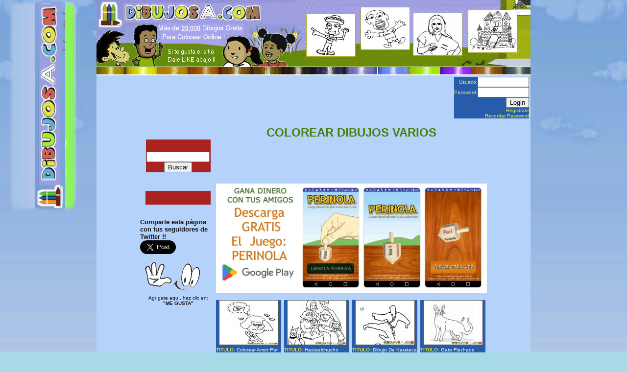

--- FILE ---
content_type: text/html; charset=UTF-8
request_url: https://dibujosa.com/index.php?categoria=dibujos_varios&pagina=154
body_size: 136698
content:


<head><!--1-->
<META HTTP-EQUIV="Content-Type" CONTENT="text/html; charset=UTF-8">
<title>COLOREAR  DIBUJOS VARIOS | dibujosa.com</title>
<meta name="ROBOTS" content="ALL">

<meta name="description" content="DibujosA.com cuenta con mas de 23,000 dibujos para pintar y para colorear Gratis.">
<meta name="keywords" content="dibujos para pintar, mas de 23,000 dibujos para pintar y colorear, pintar dibujos, miles de dibujos gratis, colorear dibujos, dibujitos para pintar">


<script async src="https://pagead2.googlesyndication.com/pagead/js/adsbygoogle.js?client=ca-pub-6373591680915711"
     crossorigin="anonymous"></script>





<script language=JavaScript>var message="Para poder descargar cualquier foto de este sitio, tienes que registrarte. Registrate GRATIS, en el link que dice [Registrate] ubicado en la parte de arriba, abajo del cuadro de login.";function clickIE4(){if (event.button==2){alert(message);return false;}}function clickNS4(e){if (document.layers||document.getElementById&&!document.all){if (e.which==2||e.which==3){alert(message);return false;}}}if (document.layers){document.captureEvents(Event.MOUSEDOWN);document.onmousedown=clickNS4;}else if (document.all&&!document.getElementById){document.onmousedown=clickIE4;}document.oncontextmenu=new Function("alert(message);return false")</script>

<meta name="revisit" content="1 days">
<meta http-equiv=Content-Type content="text/html; ">
<meta name="MSSmartTagsPreventParsing" content="TRUE">
<meta http-equiv=Content-Type content="text/html; charset=iso-8859-1">
<link rel='shortcut icon' href='favicon.gif'>

<meta name="MSSmartTagsPreventParsing" content="TRUE">
<meta http-equiv=Content-Type content="text/html; charset=iso-8859-1">

<meta name="distribution" content="global">
<meta name="resource-type" content="Document">
<meta http-equiv="Pragma" content="cache">
<meta name="revisit-after" content="1days">
<meta name="Revisit" content="1 days">

<SCRIPT LANGUAGE="JavaScript"><!-- Break Frames --><!-- Begin
if (window != top) top.location.href = location.href;
// End -->
</SCRIPT>

</head>

<!--bakext--> <body bgcolor="#4E4E4E" background=                                                                                               >




<!--marcoalin--> <div align=center   >
<!--marco--> <table border="0" cellpadding="0" cellspacing="0" width="320" height="1" bordercolor="#808080" bordercolorlight="#C0C0C0" bordercolordark="#FFFFFF"> <tbody> <tr> <td height="1"><div align="center">
<!--bakint-->  <table border="0" cellpadding="0" cellspacing="0" width="100%" bgcolor="#B5D2FB" background=""  ><tbody><tr> <td width="100%" valign="top">

<!--pic1 toptop:  <img border="0" src= title="COLOREAR  DIBUJOS VARIOS | dibujosa.com" >  -->
<head>


<STYLE type="text/css"> BODY { margin:0px; padding:0px; border:0px; background-image: url('background.jpg'); background-repeat: no-repeat; font-family: Arial, Helvetica, sans-serif; background-attachment: fixed; background-position:top; background-color:#a7dae6; scrollbar-face-color:#c2251b; scrollbar-shadow-color:#222222; scrollbar-arrow-color: #555555; font-size:12px; color:#333333;}a:link {	color: #db5841;	text-decoration: none;}a:visited {	text-decoration: none;	color: #db5841;}a:hover {	text-decoration: none;	color: #aa3338;}a:active {	text-decoration: none;	color: #db5841;} h1{ font-family:Arial, Helvetica, sans-serif; font-size:18px; color:#292927; font-weight:lighter;} h2{ font-family:Arial, Helvetica, sans-serif; font-size:16px; color:#292927; font-weight:lighter;} li{list-style-image: url(bullet.jpg);}li:hover{list-style-image: url(bullet2.jpg);} td {font-family: Arial, Helvetica, sans-serif; color:#333333; font-size:12px;} .td {font-family: Arial, Helvetica, sans-serif; color:#333333; font-size:12px;}</STYLE>




</head>




<img border="0" src="top.jpg" width="886" height="154">



<script type="text/javascript" src="http://www.luminate.com/widget/137fe39632b/"></script>
<table align=right>
<tr><td>
<script src=http://www.sabro.net/bannertop.php></script>
</td>
<td valign=top>

  <form method="POST" action="index.php">         <input type=hidden name=paccion value="login">           <div align="center">             <table border="0" cellpadding="0" cellspacing="0" width="8%">               <tr>                 <td width="35%" align="right" bgcolor="#265CAA"><font face="Arial" size="1" color="#E8E446">Usuario:</font></td>                 <td width="65%" align="right" bgcolor="#265CAA"><font face="Arial" size="1"><input type="text" name="loginuser" size="11"></font></td>               </tr>               <tr>                 <td width="35%" align="right" bgcolor="#265CAA"><font face="Arial" size="1" color="#E8E446">Password:</font></td>                 <td width="65%" align="right" bgcolor="#265CAA"><font face="Arial" size="1"><input type="password" name="loginpsw" size="11"></font></td>               </tr>               <tr>                 <td width="35%" align="right" bgcolor="#265CAA"></td>                 <td width="65%" align="right" bgcolor="#265CAA"><font face="Arial" size="1"><input type="submit" value="Login" name="B1"></font></td>               </tr>               <tr>                 <td width="100%" align="right" colspan="2" bgcolor="#265CAA"><font face="Arial" size="1"><a href="index.php?zaccion=register"><font color="#E8E446">Registrate</font></a><br><a href="index.php?zaccion=rememberpage"><font color="#E8E446">Recordar Password</font></a></font></td>                </tr>             </table>           </div>         </form>  

</td>
</tr>
</table>


<!--flsh1-->
<!--flsh1-->

<!--BEGIN menumenu-->

<!-- html para el top menu -->

<!--END menumenu-->


<!-- fin de adsense -->

<!--flsh1-->
<!--flsh1-->
<!--flsh1-->
<!--flsh1-->

  </p></td></tr>
  <tr><td width="100%"><div align="center"><table border="0" cellpadding="0" cellspacing="0" width="155"><tbody><tr>
  <td width="1%" valign="top"><p align="center">



<!--
<div style="position:relative;">
<a href="http://www.quick-counter.net/" title="HTML hit counter - Quick-counter.net"><img src="http://www.quick-counter.net/aip.php?tp=bt&tz=Europe%2FLondon" alt="HTML hit counter - Quick-counter.net" border="0" /></a><br>
<a href="http://whos.amung.us/stats/maps/46m1avi4m1vw/" target=_blank><img style="position: absolute; right: 0; top: 0; left: 0" src="transparente.png" width="100" height="34" border=0></a></div>
<BR><a href="http://www.alexa.com/siteinfo/dibujosa.com"><script type="text/javascript" src="http://xslt.alexa.com/site_stats/js/t/b?url=dibujosa.com"></script></a>
-->


<BR>

<!-- Begin minisearch -->
<br>

<table border="0" cellpadding="0" cellspacing="0" width="129">
  <tr>
    <td width="161">
      <form method="GET" action="index.php">

        <div align="center">
          <table border="0" cellpadding="0" cellspacing="0" width="132">
            <tr>
              <td bgcolor="#aa2320" align="right" width="130">
                <p align="center"><br><font face="Arial" size="1">&nbsp; <input type="text" name="palabra" size="14"><br><input type="submit" value="Buscar" name="B1"></font></td>
            </tr>
          </table>
        </div>
      </form>
    </td>
  </tr>
</table>


<br>

<!-- End minisearch -->


<!-- JS searh adsense links -->

<div align=center><table border=0 cellpadding=0 cellspacing=0 width=133><tr><td bgcolor=#aa2320 width=133><script type="text/javascript" src=jssearchlinks.js></script><script type="text/javascript" src="http://pagead2.googlesyndication.com/pagead/show_ads.js"></script><br><br></td></tr></table></div><br>

<br>

<div>
<font face=arial size=2 color=#111111><b>Comparte esta página con tus seguidores de Twitter !!</b></font>
<BR>

<a href="https://twitter.com/share" class="twitter-share-button" data-text="Navegando en internet encontre un sitio con mas de 20 mil dibujos para imprimir gratis, visiten DIBUJOSA.com, quizas les pueda servir" data-lang="es" data-size="large" data-count="none">Twittear</a>
<script>!function(d,s,id){var js,fjs=d.getElementsByTagName(s)[0];if(!d.getElementById(id)){js=d.createElement(s);js.id=id;js.src="//platform.twitter.com/widgets.js";fjs.parentNode.insertBefore(js,fjs);}}(document,"script","twitter-wjs");</script>

</div>
<br>


<img src=megusta.gif><br>
<div align=center><font size=1 face=arial color=#111111>Agr gate aqu , haz clic en:<br><b>"ME GUSTA"</b></font></div>
<br>
<iframe src="http://www.facebook.com/plugins/likebox.php?href=http%3A%2F%2Fwww.facebook.com%2Fpages%2Fdibujoscomnetgt%2F124668844294094%3Fskip_nax_wizard%3Dtrue&amp;width=140&amp;colorscheme=light&amp;show_faces=true&amp;border_color&amp;stream=false&amp;header=false&amp;height=720" scrolling="no" frameborder="0" style="border:none; overflow:hidden; width:140px; height:720px;" allowTransparency="true"></iframe>

<br>
<table width=140><tr><td width=140 bgcolor=#AA2320>
<font face=arial color=#ffffff size=2>Haz Click en SEND para compartir esta pagina con tus amigos de Facebook</font>
<br>
<script src="http://connect.facebook.net/en_US/all.js#xfbml=1"></script>&nbsp;<fb:like send="true" href="http://www.dibujosa.com/" layout="button_count" show_faces="true" width="100"></fb:like>
</td></tr></table>

<br><br>


<!--       data-via="dibujo" -->


<!--

data-text="Quiero compartirles un sitio para Buscar, Vender o Comprar Carros en internet: www.VENDO.me"

 -->


<table width="118" border="0" cellspacing="0" cellpadding="1" bgcolor="#aa2320"> <tr><td width="161"> <table width="135" border="0" cellspacing="0" cellpadding="0" bgcolor="#FFFFFF" height="1"> <tr><td bgcolor="#aa2320"  height=1 width="133"><p align="center">
<a href="index.php" style="text-decoration:none" ><b><font face="Arial" color="#ffffff" size="1">
PAGINA DE INICIO</font></b></a></p></td> </tr> </table> </td> </tr></table>

<br>

<table width="118" border="0" cellspacing="0" cellpadding="1" bgcolor="#aa2320"> <tr><td width="161"> <table width="135" border="0" cellspacing="0" cellpadding="0" bgcolor="#FFFFFF" height="1"> <tr><td bgcolor="#aa2320"  height=1 width="133"><p align="center">
<a href="index.php?accion=publicar" style="text-decoration:none" ><b><font face="Arial" color="#ffffff" size="1">
AGREGA UN DIBUJO</font></b></a></p>




</td> </tr> </table> </td> </tr></table>

<br>


<!-- BEGIN CATEGORIAS 5A -->

<table width="118" border="0" cellspacing="0" cellpadding="1" bgcolor="#aa2320"> <tr><td width="161"> <table width="135" border="0" cellspacing="0" cellpadding="0" bgcolor="#FFFFFF" height="1"> <tr><td bgcolor="#aa2320"  height="1" width="133"><p align="center">
<a href="index.php?categoria=AVES" style="text-decoration:none" ><b><font face="Arial" color="#ffffff" size="1">
AVES (26)
</font></b></a></p></td> </tr> </table> </td> </tr></table><br><table width="118" border="0" cellspacing="0" cellpadding="1" bgcolor="#aa2320"> <tr><td width="161"> <table width="135" border="0" cellspacing="0" cellpadding="0" bgcolor="#FFFFFF" height="1"> <tr><td bgcolor="#aa2320"  height="1" width="133"><p align="center">
<a href="index.php?categoria=BAMBI" style="text-decoration:none" ><b><font face="Arial" color="#ffffff" size="1">
BAMBI (25)
</font></b></a></p></td> </tr> </table> </td> </tr></table><br><table width="118" border="0" cellspacing="0" cellpadding="1" bgcolor="#aa2320"> <tr><td width="161"> <table width="135" border="0" cellspacing="0" cellpadding="0" bgcolor="#FFFFFF" height="1"> <tr><td bgcolor="#aa2320"  height="1" width="133"><p align="center">
<a href="index.php?categoria=BARBAPAPA" style="text-decoration:none" ><b><font face="Arial" color="#ffffff" size="1">
BARBAPAPA (24)
</font></b></a></p></td> </tr> </table> </td> </tr></table><br><table width="118" border="0" cellspacing="0" cellpadding="1" bgcolor="#aa2320"> <tr><td width="161"> <table width="135" border="0" cellspacing="0" cellpadding="0" bgcolor="#FFFFFF" height="1"> <tr><td bgcolor="#aa2320"  height="1" width="133"><p align="center">
<a href="index.php?categoria=BARBIE" style="text-decoration:none" ><b><font face="Arial" color="#ffffff" size="1">
BARBIE (40)
</font></b></a></p></td> </tr> </table> </td> </tr></table><br><table width="118" border="0" cellspacing="0" cellpadding="1" bgcolor="#aa2320"> <tr><td width="161"> <table width="135" border="0" cellspacing="0" cellpadding="0" bgcolor="#FFFFFF" height="1"> <tr><td bgcolor="#aa2320"  height="1" width="133"><p align="center">
<a href="index.php?categoria=BARNEY" style="text-decoration:none" ><b><font face="Arial" color="#ffffff" size="1">
BARNEY (24)
</font></b></a></p></td> </tr> </table> </td> </tr></table><br><table width="118" border="0" cellspacing="0" cellpadding="1" bgcolor="#aa2320"> <tr><td width="161"> <table width="135" border="0" cellspacing="0" cellpadding="0" bgcolor="#FFFFFF" height="1"> <tr><td bgcolor="#aa2320"  height="1" width="133"><p align="center">
<a href="index.php?categoria=BEN_10" style="text-decoration:none" ><b><font face="Arial" color="#ffffff" size="1">
BEN 10 (25)
</font></b></a></p></td> </tr> </table> </td> </tr></table><br><table width="118" border="0" cellspacing="0" cellpadding="1" bgcolor="#aa2320"> <tr><td width="161"> <table width="135" border="0" cellspacing="0" cellpadding="0" bgcolor="#FFFFFF" height="1"> <tr><td bgcolor="#aa2320"  height="1" width="133"><p align="center">
<a href="index.php?categoria=BIBLICOS" style="text-decoration:none" ><b><font face="Arial" color="#ffffff" size="1">
BIBLICOS (65)
</font></b></a></p></td> </tr> </table> </td> </tr></table><br><table width="118" border="0" cellspacing="0" cellpadding="1" bgcolor="#aa2320"> <tr><td width="161"> <table width="135" border="0" cellspacing="0" cellpadding="0" bgcolor="#FFFFFF" height="1"> <tr><td bgcolor="#aa2320"  height="1" width="133"><p align="center">
<a href="index.php?categoria=BLANCA_NIEVES" style="text-decoration:none" ><b><font face="Arial" color="#ffffff" size="1">
BLANCA NIEVES (31)
</font></b></a></p></td> </tr> </table> </td> </tr></table><br><table width="118" border="0" cellspacing="0" cellpadding="1" bgcolor="#aa2320"> <tr><td width="161"> <table width="135" border="0" cellspacing="0" cellpadding="0" bgcolor="#FFFFFF" height="1"> <tr><td bgcolor="#aa2320"  height="1" width="133"><p align="center">
<a href="index.php?categoria=BOB_EL_CONSTRUCTOR" style="text-decoration:none" ><b><font face="Arial" color="#ffffff" size="1">
BOB EL CONSTRUCTOR (49)
</font></b></a></p></td> </tr> </table> </td> </tr></table><br><table width="118" border="0" cellspacing="0" cellpadding="1" bgcolor="#aa2320"> <tr><td width="161"> <table width="135" border="0" cellspacing="0" cellpadding="0" bgcolor="#FFFFFF" height="1"> <tr><td bgcolor="#aa2320"  height="1" width="133"><p align="center">
<a href="index.php?categoria=BOB_ESPONJA" style="text-decoration:none" ><b><font face="Arial" color="#ffffff" size="1">
BOB ESPONJA (25)
</font></b></a></p></td> </tr> </table> </td> </tr></table><br><table width="118" border="0" cellspacing="0" cellpadding="1" bgcolor="#aa2320"> <tr><td width="161"> <table width="135" border="0" cellspacing="0" cellpadding="0" bgcolor="#FFFFFF" height="1"> <tr><td bgcolor="#aa2320"  height="1" width="133"><p align="center">
<a href="index.php?categoria=CABALLOS" style="text-decoration:none" ><b><font face="Arial" color="#ffffff" size="1">
CABALLOS (28)
</font></b></a></p></td> </tr> </table> </td> </tr></table><br><table width="118" border="0" cellspacing="0" cellpadding="1" bgcolor="#aa2320"> <tr><td width="161"> <table width="135" border="0" cellspacing="0" cellpadding="0" bgcolor="#FFFFFF" height="1"> <tr><td bgcolor="#aa2320"  height="1" width="133"><p align="center">
<a href="index.php?categoria=CAILLOU" style="text-decoration:none" ><b><font face="Arial" color="#ffffff" size="1">
CAILLOU (31)
</font></b></a></p></td> </tr> </table> </td> </tr></table><br><table width="118" border="0" cellspacing="0" cellpadding="1" bgcolor="#aa2320"> <tr><td width="161"> <table width="135" border="0" cellspacing="0" cellpadding="0" bgcolor="#FFFFFF" height="1"> <tr><td bgcolor="#aa2320"  height="1" width="133"><p align="center">
<a href="index.php?categoria=CARROS" style="text-decoration:none" ><b><font face="Arial" color="#ffffff" size="1">
CARROS (52)
</font></b></a></p></td> </tr> </table> </td> </tr></table><br><table width="118" border="0" cellspacing="0" cellpadding="1" bgcolor="#aa2320"> <tr><td width="161"> <table width="135" border="0" cellspacing="0" cellpadding="0" bgcolor="#FFFFFF" height="1"> <tr><td bgcolor="#aa2320"  height="1" width="133"><p align="center">
<a href="index.php?categoria=CASAS" style="text-decoration:none" ><b><font face="Arial" color="#ffffff" size="1">
CASAS (28)
</font></b></a></p></td> </tr> </table> </td> </tr></table><br><table width="118" border="0" cellspacing="0" cellpadding="1" bgcolor="#aa2320"> <tr><td width="161"> <table width="135" border="0" cellspacing="0" cellpadding="0" bgcolor="#FFFFFF" height="1"> <tr><td bgcolor="#aa2320"  height="1" width="133"><p align="center">
<a href="index.php?categoria=CASTILLOS" style="text-decoration:none" ><b><font face="Arial" color="#ffffff" size="1">
CASTILLOS (26)
</font></b></a></p></td> </tr> </table> </td> </tr></table><br><table width="118" border="0" cellspacing="0" cellpadding="1" bgcolor="#aa2320"> <tr><td width="161"> <table width="135" border="0" cellspacing="0" cellpadding="0" bgcolor="#FFFFFF" height="1"> <tr><td bgcolor="#aa2320"  height="1" width="133"><p align="center">
<a href="index.php?categoria=COLORING_PAGES" style="text-decoration:none" ><b><font face="Arial" color="#ffffff" size="1">
COLORING PAGES (99)
</font></b></a></p></td> </tr> </table> </td> </tr></table><br><table width="118" border="0" cellspacing="0" cellpadding="1" bgcolor="#aa2320"> <tr><td width="161"> <table width="135" border="0" cellspacing="0" cellpadding="0" bgcolor="#FFFFFF" height="1"> <tr><td bgcolor="#aa2320"  height="1" width="133"><p align="center">
<a href="index.php?categoria=COMIDA" style="text-decoration:none" ><b><font face="Arial" color="#ffffff" size="1">
COMIDA (30)
</font></b></a></p></td> </tr> </table> </td> </tr></table><br><table width="118" border="0" cellspacing="0" cellpadding="1" bgcolor="#aa2320"> <tr><td width="161"> <table width="135" border="0" cellspacing="0" cellpadding="0" bgcolor="#FFFFFF" height="1"> <tr><td bgcolor="#aa2320"  height="1" width="133"><p align="center">
<a href="index.php?categoria=COMO_APRENDER_A_DIBUJAR" style="text-decoration:none" ><b><font face="Arial" color="#ffffff" size="1">
COMO APRENDER A DIBUJAR (22)
</font></b></a></p></td> </tr> </table> </td> </tr></table><br><table width="118" border="0" cellspacing="0" cellpadding="1" bgcolor="#aa2320"> <tr><td width="161"> <table width="135" border="0" cellspacing="0" cellpadding="0" bgcolor="#FFFFFF" height="1"> <tr><td bgcolor="#aa2320"  height="1" width="133"><p align="center">
<a href="index.php?categoria=CRUCIGRAMAS" style="text-decoration:none" ><b><font face="Arial" color="#ffffff" size="1">
CRUCIGRAMAS (20)
</font></b></a></p></td> </tr> </table> </td> </tr></table><br><table width="118" border="0" cellspacing="0" cellpadding="1" bgcolor="#aa2320"> <tr><td width="161"> <table width="135" border="0" cellspacing="0" cellpadding="0" bgcolor="#FFFFFF" height="1"> <tr><td bgcolor="#aa2320"  height="1" width="133"><p align="center">
<a href="index.php?categoria=DIBUJO_DE_MUJER_DOMINANTE_ENVIANDO_A_SU_ESPOS" style="text-decoration:none" ><b><font face="Arial" color="#ffffff" size="1">
DIBUJO DE MUJER DOMINANTE ENVIANDO A SU ESPOS</font></b></a></p></td> </tr> </table> </td> </tr></table><br><table width="118" border="0" cellspacing="0" cellpadding="1" bgcolor="#aa2320"> <tr><td width="161"> <table width="135" border="0" cellspacing="0" cellpadding="0" bgcolor="#FFFFFF" height="1"> <tr><td bgcolor="#aa2320"  height="1" width="133"><p align="center">
<a href="index.php?categoria=DIBUJOS_A_MANO" style="text-decoration:none" ><b><font face="Arial" color="#ffffff" size="1">
DIBUJOS A MANO (4)
</font></b></a></p></td> </tr> </table> </td> </tr></table><br><table width="118" border="0" cellspacing="0" cellpadding="1" bgcolor="#aa2320"> <tr><td width="161"> <table width="135" border="0" cellspacing="0" cellpadding="0" bgcolor="#FFFFFF" height="1"> <tr><td bgcolor="#aa2320"  height="1" width="133"><p align="center">
<a href="index.php?categoria=DIBUJOS_CON_DIFERENCIAS" style="text-decoration:none" ><b><font face="Arial" color="#ffffff" size="1">
DIBUJOS CON DIFERENCIAS (16)
</font></b></a></p></td> </tr> </table> </td> </tr></table><br><table width="118" border="0" cellspacing="0" cellpadding="1" bgcolor="#aa2320"> <tr><td width="161"> <table width="135" border="0" cellspacing="0" cellpadding="0" bgcolor="#FFFFFF" height="1"> <tr><td bgcolor="#aa2320"  height="1" width="133"><p align="center">
<a href="index.php?categoria=DIBUJOS_CON_MUESTRA" style="text-decoration:none" ><b><font face="Arial" color="#ffffff" size="1">
DIBUJOS CON MUESTRA (36)
</font></b></a></p></td> </tr> </table> </td> </tr></table><br><table width="118" border="0" cellspacing="0" cellpadding="1" bgcolor="#aa2320"> <tr><td width="161"> <table width="135" border="0" cellspacing="0" cellpadding="0" bgcolor="#FFFFFF" height="1"> <tr><td bgcolor="#aa2320"  height="1" width="133"><p align="center">
<a href="index.php?categoria=DIBUJOS_DE_BICICLETAS" style="text-decoration:none" ><b><font face="Arial" color="#ffffff" size="1">
DIBUJOS DE BICICLETAS (92)
</font></b></a></p></td> </tr> </table> </td> </tr></table><br><table width="118" border="0" cellspacing="0" cellpadding="1" bgcolor="#aa2320"> <tr><td width="161"> <table width="135" border="0" cellspacing="0" cellpadding="0" bgcolor="#FFFFFF" height="1"> <tr><td bgcolor="#aa2320"  height="1" width="133"><p align="center">
<a href="index.php?categoria=DIBUJOS_DE_CHISTES" style="text-decoration:none" ><b><font face="Arial" color="#ffffff" size="1">
DIBUJOS DE CHISTES (26)
</font></b></a></p></td> </tr> </table> </td> </tr></table><br><table width="118" border="0" cellspacing="0" cellpadding="1" bgcolor="#aa2320"> <tr><td width="161"> <table width="135" border="0" cellspacing="0" cellpadding="0" bgcolor="#FFFFFF" height="1"> <tr><td bgcolor="#aa2320"  height="1" width="133"><p align="center">
<a href="index.php?categoria=DIBUJOS_DE_CHOLO" style="text-decoration:none" ><b><font face="Arial" color="#ffffff" size="1">
DIBUJOS DE CHOLO (8821)
</font></b></a></p></td> </tr> </table> </td> </tr></table><br><table width="118" border="0" cellspacing="0" cellpadding="1" bgcolor="#aa2320"> <tr><td width="161"> <table width="135" border="0" cellspacing="0" cellpadding="0" bgcolor="#FFFFFF" height="1"> <tr><td bgcolor="#aa2320"  height="1" width="133"><p align="center">
<a href="index.php?categoria=DIBUJOS_DE_FUTBOL" style="text-decoration:none" ><b><font face="Arial" color="#ffffff" size="1">
DIBUJOS DE FUTBOL (28)
</font></b></a></p></td> </tr> </table> </td> </tr></table><br><table width="118" border="0" cellspacing="0" cellpadding="1" bgcolor="#aa2320"> <tr><td width="161"> <table width="135" border="0" cellspacing="0" cellpadding="0" bgcolor="#FFFFFF" height="1"> <tr><td bgcolor="#aa2320"  height="1" width="133"><p align="center">
<a href="index.php?categoria=DIBUJOS_DE_LETRAS" style="text-decoration:none" ><b><font face="Arial" color="#ffffff" size="1">
DIBUJOS DE LETRAS (27)
</font></b></a></p></td> </tr> </table> </td> </tr></table><br><table width="118" border="0" cellspacing="0" cellpadding="1" bgcolor="#aa2320"> <tr><td width="161"> <table width="135" border="0" cellspacing="0" cellpadding="0" bgcolor="#FFFFFF" height="1"> <tr><td bgcolor="#aa2320"  height="1" width="133"><p align="center">
<a href="index.php?categoria=DIBUJOS_DE_NAVIDAD" style="text-decoration:none" ><b><font face="Arial" color="#ffffff" size="1">
DIBUJOS DE NAVIDAD (55)
</font></b></a></p></td> </tr> </table> </td> </tr></table><br><table width="118" border="0" cellspacing="0" cellpadding="1" bgcolor="#aa2320"> <tr><td width="161"> <table width="135" border="0" cellspacing="0" cellpadding="0" bgcolor="#FFFFFF" height="1"> <tr><td bgcolor="#aa2320"  height="1" width="133"><p align="center">
<a href="index.php?categoria=DIBUJOS_DE_ROSAS" style="text-decoration:none" ><b><font face="Arial" color="#ffffff" size="1">
DIBUJOS DE ROSAS (14)
</font></b></a></p></td> </tr> </table> </td> </tr></table><br><table width="118" border="0" cellspacing="0" cellpadding="1" bgcolor="#aa2320"> <tr><td width="161"> <table width="135" border="0" cellspacing="0" cellpadding="0" bgcolor="#FFFFFF" height="1"> <tr><td bgcolor="#aa2320"  height="1" width="133"><p align="center">
<a href="index.php?categoria=DIBUJOS_EN_INGLES" style="text-decoration:none" ><b><font face="Arial" color="#ffffff" size="1">
DIBUJOS EN INGLES (20)
</font></b></a></p></td> </tr> </table> </td> </tr></table><br><table width="118" border="0" cellspacing="0" cellpadding="1" bgcolor="#aa2320"> <tr><td width="161"> <table width="135" border="0" cellspacing="0" cellpadding="0" bgcolor="#FFFFFF" height="1"> <tr><td bgcolor="#aa2320"  height="1" width="133"><p align="center">
<a href="index.php?categoria=DIBUJOS_ESCONDIDOS" style="text-decoration:none" ><b><font face="Arial" color="#ffffff" size="1">
DIBUJOS ESCONDIDOS (55)
</font></b></a></p></td> </tr> </table> </td> </tr></table><br><table width="118" border="0" cellspacing="0" cellpadding="1" bgcolor="#aa2320"> <tr><td width="161"> <table width="135" border="0" cellspacing="0" cellpadding="0" bgcolor="#FFFFFF" height="1"> <tr><td bgcolor="#aa2320"  height="1" width="133"><p align="center">
<a href="index.php?categoria=DIBUJOS_RECORTABLES" style="text-decoration:none" ><b><font face="Arial" color="#ffffff" size="1">
DIBUJOS RECORTABLES (16)
</font></b></a></p></td> </tr> </table> </td> </tr></table><br><table width="118" border="0" cellspacing="0" cellpadding="1" bgcolor="#aa2320"> <tr><td width="161"> <table width="135" border="0" cellspacing="0" cellpadding="0" bgcolor="#FFFFFF" height="1"> <tr><td bgcolor="#aa2320"  height="1" width="133"><p align="center">
<a href="index.php?categoria=DIBUJOS_VARIOS" style="text-decoration:none" ><b><font face="Arial" color="#ffffff" size="1">
DIBUJOS VARIOS (12364)
</font></b></a></p></td> </tr> </table> </td> </tr></table><br><table width="118" border="0" cellspacing="0" cellpadding="1" bgcolor="#aa2320"> <tr><td width="161"> <table width="135" border="0" cellspacing="0" cellpadding="0" bgcolor="#FFFFFF" height="1"> <tr><td bgcolor="#aa2320"  height="1" width="133"><p align="center">
<a href="index.php?categoria=DINOSAURIOS" style="text-decoration:none" ><b><font face="Arial" color="#ffffff" size="1">
DINOSAURIOS (25)
</font></b></a></p></td> </tr> </table> </td> </tr></table><br><table width="118" border="0" cellspacing="0" cellpadding="1" bgcolor="#aa2320"> <tr><td width="161"> <table width="135" border="0" cellspacing="0" cellpadding="0" bgcolor="#FFFFFF" height="1"> <tr><td bgcolor="#aa2320"  height="1" width="133"><p align="center">
<a href="index.php?categoria=GARFIELD" style="text-decoration:none" ><b><font face="Arial" color="#ffffff" size="1">
GARFIELD (21)
</font></b></a></p></td> </tr> </table> </td> </tr></table><br><table width="118" border="0" cellspacing="0" cellpadding="1" bgcolor="#aa2320"> <tr><td width="161"> <table width="135" border="0" cellspacing="0" cellpadding="0" bgcolor="#FFFFFF" height="1"> <tr><td bgcolor="#aa2320"  height="1" width="133"><p align="center">
<a href="index.php?categoria=GATOS" style="text-decoration:none" ><b><font face="Arial" color="#ffffff" size="1">
GATOS (45)
</font></b></a></p></td> </tr> </table> </td> </tr></table><br><table width="118" border="0" cellspacing="0" cellpadding="1" bgcolor="#aa2320"> <tr><td width="161"> <table width="135" border="0" cellspacing="0" cellpadding="0" bgcolor="#FFFFFF" height="1"> <tr><td bgcolor="#aa2320"  height="1" width="133"><p align="center">
<a href="index.php?categoria=HELLO_KITTY" style="text-decoration:none" ><b><font face="Arial" color="#ffffff" size="1">
HELLO KITTY (24)
</font></b></a></p></td> </tr> </table> </td> </tr></table><br><table width="118" border="0" cellspacing="0" cellpadding="1" bgcolor="#aa2320"> <tr><td width="161"> <table width="135" border="0" cellspacing="0" cellpadding="0" bgcolor="#FFFFFF" height="1"> <tr><td bgcolor="#aa2320"  height="1" width="133"><p align="center">
<a href="index.php?categoria=LA_SIRENITA" style="text-decoration:none" ><b><font face="Arial" color="#ffffff" size="1">
LA SIRENITA (25)
</font></b></a></p></td> </tr> </table> </td> </tr></table><br><table width="118" border="0" cellspacing="0" cellpadding="1" bgcolor="#aa2320"> <tr><td width="161"> <table width="135" border="0" cellspacing="0" cellpadding="0" bgcolor="#FFFFFF" height="1"> <tr><td bgcolor="#aa2320"  height="1" width="133"><p align="center">
<a href="index.php?categoria=LABERINTOS_PARA_IMPRIMIR" style="text-decoration:none" ><b><font face="Arial" color="#ffffff" size="1">
LABERINTOS PARA IMPRIMIR (16)
</font></b></a></p></td> </tr> </table> </td> </tr></table><br><table width="118" border="0" cellspacing="0" cellpadding="1" bgcolor="#aa2320"> <tr><td width="161"> <table width="135" border="0" cellspacing="0" cellpadding="0" bgcolor="#FFFFFF" height="1"> <tr><td bgcolor="#aa2320"  height="1" width="133"><p align="center">
<a href="index.php?categoria=MANDALAS_PARA_COLOREAR" style="text-decoration:none" ><b><font face="Arial" color="#ffffff" size="1">
MANDALAS PARA COLOREAR (27)
</font></b></a></p></td> </tr> </table> </td> </tr></table><br><table width="118" border="0" cellspacing="0" cellpadding="1" bgcolor="#aa2320"> <tr><td width="161"> <table width="135" border="0" cellspacing="0" cellpadding="0" bgcolor="#FFFFFF" height="1"> <tr><td bgcolor="#aa2320"  height="1" width="133"><p align="center">
<a href="index.php?categoria=MAPAS" style="text-decoration:none" ><b><font face="Arial" color="#ffffff" size="1">
MAPAS (42)
</font></b></a></p></td> </tr> </table> </td> </tr></table><br><table width="118" border="0" cellspacing="0" cellpadding="1" bgcolor="#aa2320"> <tr><td width="161"> <table width="135" border="0" cellspacing="0" cellpadding="0" bgcolor="#FFFFFF" height="1"> <tr><td bgcolor="#aa2320"  height="1" width="133"><p align="center">
<a href="index.php?categoria=MARIO_BROS" style="text-decoration:none" ><b><font face="Arial" color="#ffffff" size="1">
MARIO BROS (28)
</font></b></a></p></td> </tr> </table> </td> </tr></table><br><table width="118" border="0" cellspacing="0" cellpadding="1" bgcolor="#aa2320"> <tr><td width="161"> <table width="135" border="0" cellspacing="0" cellpadding="0" bgcolor="#FFFFFF" height="1"> <tr><td bgcolor="#aa2320"  height="1" width="133"><p align="center">
<a href="index.php?categoria=MARIPOSAS" style="text-decoration:none" ><b><font face="Arial" color="#ffffff" size="1">
MARIPOSAS (25)
</font></b></a></p></td> </tr> </table> </td> </tr></table><br><table width="118" border="0" cellspacing="0" cellpadding="1" bgcolor="#aa2320"> <tr><td width="161"> <table width="135" border="0" cellspacing="0" cellpadding="0" bgcolor="#FFFFFF" height="1"> <tr><td bgcolor="#aa2320"  height="1" width="133"><p align="center">
<a href="index.php?categoria=MAYAS" style="text-decoration:none" ><b><font face="Arial" color="#ffffff" size="1">
MAYAS (34)
</font></b></a></p></td> </tr> </table> </td> </tr></table><br><table width="118" border="0" cellspacing="0" cellpadding="1" bgcolor="#aa2320"> <tr><td width="161"> <table width="135" border="0" cellspacing="0" cellpadding="0" bgcolor="#FFFFFF" height="1"> <tr><td bgcolor="#aa2320"  height="1" width="133"><p align="center">
<a href="index.php?categoria=MICKEY_MOUSE" style="text-decoration:none" ><b><font face="Arial" color="#ffffff" size="1">
MICKEY MOUSE (68)
</font></b></a></p></td> </tr> </table> </td> </tr></table><br><table width="118" border="0" cellspacing="0" cellpadding="1" bgcolor="#aa2320"> <tr><td width="161"> <table width="135" border="0" cellspacing="0" cellpadding="0" bgcolor="#FFFFFF" height="1"> <tr><td bgcolor="#aa2320"  height="1" width="133"><p align="center">
<a href="index.php?categoria=NUMEROS" style="text-decoration:none" ><b><font face="Arial" color="#ffffff" size="1">
NUMEROS (25)
</font></b></a></p></td> </tr> </table> </td> </tr></table><br><table width="118" border="0" cellspacing="0" cellpadding="1" bgcolor="#aa2320"> <tr><td width="161"> <table width="135" border="0" cellspacing="0" cellpadding="0" bgcolor="#FFFFFF" height="1"> <tr><td bgcolor="#aa2320"  height="1" width="133"><p align="center">
<a href="index.php?categoria=PAISAJES" style="text-decoration:none" ><b><font face="Arial" color="#ffffff" size="1">
PAISAJES (1)
</font></b></a></p></td> </tr> </table> </td> </tr></table><br><table width="118" border="0" cellspacing="0" cellpadding="1" bgcolor="#aa2320"> <tr><td width="161"> <table width="135" border="0" cellspacing="0" cellpadding="0" bgcolor="#FFFFFF" height="1"> <tr><td bgcolor="#aa2320"  height="1" width="133"><p align="center">
<a href="index.php?categoria=PANTERA_ROSA" style="text-decoration:none" ><b><font face="Arial" color="#ffffff" size="1">
PANTERA ROSA (25)
</font></b></a></p></td> </tr> </table> </td> </tr></table><br><table width="118" border="0" cellspacing="0" cellpadding="1" bgcolor="#aa2320"> <tr><td width="161"> <table width="135" border="0" cellspacing="0" cellpadding="0" bgcolor="#FFFFFF" height="1"> <tr><td bgcolor="#aa2320"  height="1" width="133"><p align="center">
<a href="index.php?categoria=PERROS" style="text-decoration:none" ><b><font face="Arial" color="#ffffff" size="1">
PERROS (70)
</font></b></a></p></td> </tr> </table> </td> </tr></table><br><table width="118" border="0" cellspacing="0" cellpadding="1" bgcolor="#aa2320"> <tr><td width="161"> <table width="135" border="0" cellspacing="0" cellpadding="0" bgcolor="#FFFFFF" height="1"> <tr><td bgcolor="#aa2320"  height="1" width="133"><p align="center">
<a href="index.php?categoria=PERSONAS" style="text-decoration:none" ><b><font face="Arial" color="#ffffff" size="1">
PERSONAS (24)
</font></b></a></p></td> </tr> </table> </td> </tr></table><br><table width="118" border="0" cellspacing="0" cellpadding="1" bgcolor="#aa2320"> <tr><td width="161"> <table width="135" border="0" cellspacing="0" cellpadding="0" bgcolor="#FFFFFF" height="1"> <tr><td bgcolor="#aa2320"  height="1" width="133"><p align="center">
<a href="index.php?categoria=PITUFOS" style="text-decoration:none" ><b><font face="Arial" color="#ffffff" size="1">
PITUFOS (31)
</font></b></a></p></td> </tr> </table> </td> </tr></table><br><table width="118" border="0" cellspacing="0" cellpadding="1" bgcolor="#aa2320"> <tr><td width="161"> <table width="135" border="0" cellspacing="0" cellpadding="0" bgcolor="#FFFFFF" height="1"> <tr><td bgcolor="#aa2320"  height="1" width="133"><p align="center">
<a href="index.php?categoria=POKEMON" style="text-decoration:none" ><b><font face="Arial" color="#ffffff" size="1">
POKEMON (38)
</font></b></a></p></td> </tr> </table> </td> </tr></table><br><table width="118" border="0" cellspacing="0" cellpadding="1" bgcolor="#aa2320"> <tr><td width="161"> <table width="135" border="0" cellspacing="0" cellpadding="0" bgcolor="#FFFFFF" height="1"> <tr><td bgcolor="#aa2320"  height="1" width="133"><p align="center">
<a href="index.php?categoria=PRECIOUS_MOMENTS" style="text-decoration:none" ><b><font face="Arial" color="#ffffff" size="1">
PRECIOUS MOMENTS (50)
</font></b></a></p></td> </tr> </table> </td> </tr></table><br><table width="118" border="0" cellspacing="0" cellpadding="1" bgcolor="#aa2320"> <tr><td width="161"> <table width="135" border="0" cellspacing="0" cellpadding="0" bgcolor="#FFFFFF" height="1"> <tr><td bgcolor="#aa2320"  height="1" width="133"><p align="center">
<a href="index.php?categoria=PRINCESAS" style="text-decoration:none" ><b><font face="Arial" color="#ffffff" size="1">
PRINCESAS (26)
</font></b></a></p></td> </tr> </table> </td> </tr></table><br><table width="118" border="0" cellspacing="0" cellpadding="1" bgcolor="#aa2320"> <tr><td width="161"> <table width="135" border="0" cellspacing="0" cellpadding="0" bgcolor="#FFFFFF" height="1"> <tr><td bgcolor="#aa2320"  height="1" width="133"><p align="center">
<a href="index.php?categoria=PUCCA" style="text-decoration:none" ><b><font face="Arial" color="#ffffff" size="1">
PUCCA (25)
</font></b></a></p></td> </tr> </table> </td> </tr></table><br><table width="118" border="0" cellspacing="0" cellpadding="1" bgcolor="#aa2320"> <tr><td width="161"> <table width="135" border="0" cellspacing="0" cellpadding="0" bgcolor="#FFFFFF" height="1"> <tr><td bgcolor="#aa2320"  height="1" width="133"><p align="center">
<a href="index.php?categoria=SHREK" style="text-decoration:none" ><b><font face="Arial" color="#ffffff" size="1">
SHREK (27)
</font></b></a></p></td> </tr> </table> </td> </tr></table><br><table width="118" border="0" cellspacing="0" cellpadding="1" bgcolor="#aa2320"> <tr><td width="161"> <table width="135" border="0" cellspacing="0" cellpadding="0" bgcolor="#FFFFFF" height="1"> <tr><td bgcolor="#aa2320"  height="1" width="133"><p align="center">
<a href="index.php?categoria=SOPA_DE_LETRAS" style="text-decoration:none" ><b><font face="Arial" color="#ffffff" size="1">
SOPA DE LETRAS (12)
</font></b></a></p></td> </tr> </table> </td> </tr></table><br><table width="118" border="0" cellspacing="0" cellpadding="1" bgcolor="#aa2320"> <tr><td width="161"> <table width="135" border="0" cellspacing="0" cellpadding="0" bgcolor="#FFFFFF" height="1"> <tr><td bgcolor="#aa2320"  height="1" width="133"><p align="center">
<a href="index.php?categoria=SUDOKU" style="text-decoration:none" ><b><font face="Arial" color="#ffffff" size="1">
SUDOKU (71)
</font></b></a></p></td> </tr> </table> </td> </tr></table><br><table width="118" border="0" cellspacing="0" cellpadding="1" bgcolor="#aa2320"> <tr><td width="161"> <table width="135" border="0" cellspacing="0" cellpadding="0" bgcolor="#FFFFFF" height="1"> <tr><td bgcolor="#aa2320"  height="1" width="133"><p align="center">
<a href="index.php?categoria=SUPERMAN" style="text-decoration:none" ><b><font face="Arial" color="#ffffff" size="1">
SUPERMAN (32)
</font></b></a></p></td> </tr> </table> </td> </tr></table><br><table width="118" border="0" cellspacing="0" cellpadding="1" bgcolor="#aa2320"> <tr><td width="161"> <table width="135" border="0" cellspacing="0" cellpadding="0" bgcolor="#FFFFFF" height="1"> <tr><td bgcolor="#aa2320"  height="1" width="133"><p align="center">
<a href="index.php?categoria=TARJETAS_GRATIS" style="text-decoration:none" ><b><font face="Arial" color="#ffffff" size="1">
TARJETAS GRATIS (26)
</font></b></a></p></td> </tr> </table> </td> </tr></table><br><table width="118" border="0" cellspacing="0" cellpadding="1" bgcolor="#aa2320"> <tr><td width="161"> <table width="135" border="0" cellspacing="0" cellpadding="0" bgcolor="#FFFFFF" height="1"> <tr><td bgcolor="#aa2320"  height="1" width="133"><p align="center">
<a href="index.php?categoria=TOM_Y_JERRY" style="text-decoration:none" ><b><font face="Arial" color="#ffffff" size="1">
TOM Y JERRY (38)
</font></b></a></p></td> </tr> </table> </td> </tr></table><br><table width="118" border="0" cellspacing="0" cellpadding="1" bgcolor="#aa2320"> <tr><td width="161"> <table width="135" border="0" cellspacing="0" cellpadding="0" bgcolor="#FFFFFF" height="1"> <tr><td bgcolor="#aa2320"  height="1" width="133"><p align="center">
<a href="index.php?categoria=TOY_STORY" style="text-decoration:none" ><b><font face="Arial" color="#ffffff" size="1">
TOY STORY (28)
</font></b></a></p></td> </tr> </table> </td> </tr></table><br><table width="118" border="0" cellspacing="0" cellpadding="1" bgcolor="#aa2320"> <tr><td width="161"> <table width="135" border="0" cellspacing="0" cellpadding="0" bgcolor="#FFFFFF" height="1"> <tr><td bgcolor="#aa2320"  height="1" width="133"><p align="center">
<a href="index.php?categoria=WINNIE_POOH" style="text-decoration:none" ><b><font face="Arial" color="#ffffff" size="1">
WINNIE POOH (28)
</font></b></a></p></td> </tr> </table> </td> </tr></table><br>

<!-- FIN CATEGORIAS 5A -->

<table width="118" border="0" cellspacing="0" cellpadding="1" bgcolor="#aa2320"> <tr><td width="161"> <table width="135" border="0" cellspacing="0" cellpadding="0" bgcolor="#FFFFFF" height="1"> <tr><td bgcolor="#aa2320"  height=1 width="133"><p align="center">
<a href="index.php?zaccion=disclaimer" style="text-decoration:none" ><b><font face="Arial" color="#ffffff" size="1">
DISCLAIMER</font></b></a></p></td> </tr> </table> </td> </tr></table>
<br>


<table width="118" border="0" cellspacing="0" cellpadding="1" bgcolor="#aa2320"> <tr><td width="161"> <table width="135" border="0" cellspacing="0" cellpadding="0" bgcolor="#FFFFFF" height="1"> <tr><td bgcolor="#aa2320"  height=1 width="133"><p align="center">
<a href="index.php?pagina=1" style="text-decoration:none" ><b><font face="Arial" color="#ffffff" size="1">
ULTIMOS INGRESOS</font></b></a></p></td> </tr> </table> </td> </tr></table>
<br>
<!--

<img src=megusta.gif><br>
<iframe src="http://www.facebook.com/plugins/likebox.php?href=http%3A%2F%2Fwww.facebook.com%2Fpages%2Fdibujoscomnetgt%2F124668844294094%3Fskip_nax_wizard%3Dtrue&amp;width=140&amp;colorscheme=light&amp;show_faces=true&amp;border_color&amp;stream=false&amp;header=false&amp;height=720" scrolling="no" frameborder="0" style="border:none; overflow:hidden; width:140px; height:720px;" allowTransparency="true"></iframe>

-->

<script async src="//pagead2.googlesyndication.com/pagead/js/adsbygoogle.js"></script>
<!-- ad_responsive_fondoblanco_18abr17 -->
<ins class="adsbygoogle"
     style="display:block"
     data-ad-client="ca-pub-6373591680915711"
     data-ad-slot="9386146694"
     data-ad-format="auto"></ins>
<script>
(adsbygoogle = window.adsbygoogle || []).push({});
</script>


		
<!-- BEGIN infolinks: -->

<script type="text/javascript">
    var infolinks_pid = 261035;
    var infolinks_wsid = 5;
</script>
<script type="text/javascript" src="http://resources.infolinks.com/js/infolinks_main.js"></script>
                

<!-- END infolinks: -->



<!-- Start of StatCounter Code for Default Guide -->
<script type="text/javascript">
var sc_project=7855342; 
var sc_invisible=1; 
var sc_security="e2d2fac8"; 
</script>
<script type="text/javascript"
src="http://www.statcounter.com/counter/counter.js"></script>
<noscript><div class="statcounter"><a title="hit counter
joomla" href="http://statcounter.com/joomla/"
target="_blank"><img class="statcounter"
src="http://c.statcounter.com/7855342/0/e2d2fac8/1/"
alt="hit counter joomla"></a></div></noscript>
<!-- End of StatCounter Code for Default Guide -->

<!--pic2-->
    </p></td><td width="93%" valign="top"><div align="center"><table border="0" cellpadding="0" cellspacing="0" width="553" height="1"><tbody><tr><td width="98%" height="1"> <p style="margin-left: 30; margin-right: 30">

<!--coltxt--> <font face="arial          " size="3" color="#4A7F0B" ><p align=left>

<div align=center><h1><b><font face=arial size=5 color=#4A7F0B >COLOREAR  DIBUJOS VARIOS</font></b></h1>

<br><br>
<table align=center><tr><td>

<script type="text/javascript"><!--
google_ad_client = "ca-pub-6373591680915711";
/* 250x250, creado 24/06/11 */
google_ad_slot = "9454352660";
google_ad_width = 250;
google_ad_height = 250;
//-->
</script>
<script type="text/javascript"
src="http://pagead2.googlesyndication.com/pagead/show_ads.js">
</script>

</td>
<td width=20></td>
<td>


<script type="text/javascript"><!--
google_ad_client = "ca-pub-6373591680915711";
/* 250x250, creado 24/06/11 */
google_ad_slot = "9454352660";
google_ad_width = 250;
google_ad_height = 250;
//-->
</script>
<script type="text/javascript"
src="http://pagead2.googlesyndication.com/pagead/show_ads.js">
</script>


</td></tr></table><br><br>
</div><a href="https://play.google.com/store/apps/details?id=net.sabro.perinola" target="_blank"><img src="https://sabro.net/juego-perinola.jpg" width=100% border=0></a><table border="0" cellpadding="0" cellspacing="0" width="236"><tr>
<td width="140" valign="top">&nbsp;</td><td width="140" valign="top">&nbsp;&nbsp; </td>
<td width="140" valign="top"></td><td width="212" valign="top">&nbsp;&nbsp; </td>
<td width="140" valign="top"></td> </tr> <tr> <td width="140" valign="top">
<div align="left">
<table border="0" cellpadding="0" cellspacing="0" width="133" height="184"><tr><td align="center" valign="top" bgcolor="#265CAA" width="131" height="96"><a href="index.php?codigo=17860" title="Colorear Amor Por Email Dibujo De Mujer Enamorada Por Internet Para Pintar Enamoramiento Por Correos Electronicos" ><img border="1" src="http://dibujosa.com/images/17860mini.jpg" style="border: 1px solid #555555" alt="Colorear Amor Por Email Dibujo De Mujer Enamorada Por Internet Para Pintar Enamoramiento Por Correos Electronicos" ></a>



</td></tr>
  <tr>
    <td align="center" rowspan="2" valign="top" bgcolor="#265CAA" height="101" width="131">
      <p align="left"><font face="Arial" size="1"><b><font color="#E8E446">TITULO:</font> </b>
      <font color="#ffffff">Colorear Amor Por Email Dibujo De Mujer Enamorada Por Internet Para Pintar Enamoramiento Por Correos Electronicos</font><b><br>

<!--yanotitulo:
     <font color="#E8E446">DESCRIPCION:</font>
      </b><font color="#ffffff">Colorear Amor Por Email Dibujo De Mujer Enamorada Por Internet Para Pintar Enamoramiento Por Correos...<br>
-->

<!--
      <font color="#ffffff">Colorear Amor Por Email Dibujo De Mujer Enamorada Por Internet Para Pintar Enamoramiento Por Correos Electronicos</font><b><br><font color="#E8E446">RESOLUCION:</font>
      </b><font color="#ffffff">175x213<br></font><b><font color="#E8E446">FECHA:</font>
      </b><font color="#ffffff"><br></font>
-->

<b><font color="#E8E446">CATEGORIA:</font>
      </b><a href=index.php?categoria=DIBUJOS_VARIOS><font color="#ffffff" size=1>DIBUJOS VARIOS</font></a>


<!-- 

<br><a href=index.php?zaccion=reportarvideoroto&video=><font color="#E8E446" size=1>[X]</font></a> 
<font color="#ffffff" size=1>Reportar DIBUJO roto</font>

-->

</td>
  </tr>
</table>
</div></td><td width="140" valign="top"></td> <td width="140" valign="top"><div align="left">
<table border="0" cellpadding="0" cellspacing="0" width="133" height="184"><tr><td align="center" valign="top" bgcolor="#265CAA" width="131" height="96"><a href="index.php?codigo=17859" title="Hastaelchucho Dibujo De Abuelitos Papas E Hijos Para Pintar Y Colorear Foto Familiar Con Los Abuelos Los Padres Los Nietos Y Hasta El Chucho" ><img border="1" src="http://dibujosa.com/images/17859mini.jpg" style="border: 1px solid #555555" alt="Hastaelchucho Dibujo De Abuelitos Papas E Hijos Para Pintar Y Colorear Foto Familiar Con Los Abuelos Los Padres Los Nietos Y Hasta El Chucho" ></a>



</td></tr>
  <tr>
    <td align="center" rowspan="2" valign="top" bgcolor="#265CAA" height="101" width="131">
      <p align="left"><font face="Arial" size="1"><b><font color="#E8E446">TITULO:</font> </b>
      <font color="#ffffff">Hastaelchucho Dibujo De Abuelitos Papas E Hijos Para Pintar Y Colorear Foto Familiar Con Los Abuelos Los Padres Los Nietos Y Hasta El Chucho</font><b><br>

<!--yanotitulo:
     <font color="#E8E446">DESCRIPCION:</font>
      </b><font color="#ffffff">Hastaelchucho Dibujo De Abuelitos Papas E Hijos Para Pintar Y Colorear Foto Familiar Con Los Abuelos...<br>
-->

<!--
      <font color="#ffffff">Hastaelchucho Dibujo De Abuelitos Papas E Hijos Para Pintar Y Colorear Foto Familiar Con Los Abuelos Los Padres Los Nietos Y Hasta El Chucho</font><b><br><font color="#E8E446">RESOLUCION:</font>
      </b><font color="#ffffff">505x470<br></font><b><font color="#E8E446">FECHA:</font>
      </b><font color="#ffffff"><br></font>
-->

<b><font color="#E8E446">CATEGORIA:</font>
      </b><a href=index.php?categoria=DIBUJOS_VARIOS><font color="#ffffff" size=1>DIBUJOS VARIOS</font></a>


<!-- 

<br><a href=index.php?zaccion=reportarvideoroto&video=><font color="#E8E446" size=1>[X]</font></a> 
<font color="#ffffff" size=1>Reportar DIBUJO roto</font>

-->

</td>
  </tr>
</table>
</div></td><td width="140" valign="top"></td> <td width="140" valign="top"><div align="left">
<table border="0" cellpadding="0" cellspacing="0" width="133" height="184"><tr><td align="center" valign="top" bgcolor="#265CAA" width="131" height="96"><a href="index.php?codigo=17858" title="Dibujo De Karateca Tirando Una Patada Voladora Para Pintar Y Colorear" ><img border="1" src="http://dibujosa.com/images/17858mini.jpg" style="border: 1px solid #555555" alt="Dibujo De Karateca Tirando Una Patada Voladora Para Pintar Y Colorear" ></a>



</td></tr>
  <tr>
    <td align="center" rowspan="2" valign="top" bgcolor="#265CAA" height="101" width="131">
      <p align="left"><font face="Arial" size="1"><b><font color="#E8E446">TITULO:</font> </b>
      <font color="#ffffff">Dibujo De Karateca Tirando Una Patada Voladora Para Pintar Y Colorear</font><b><br>

<!--yanotitulo:
     <font color="#E8E446">DESCRIPCION:</font>
      </b><font color="#ffffff">Dibujo De Karateca Tirando Una Patada Voladora Para Pintar Y Colorear...<br>
-->

<!--
      <font color="#ffffff">Dibujo De Karateca Tirando Una Patada Voladora Para Pintar Y Colorear</font><b><br><font color="#E8E446">RESOLUCION:</font>
      </b><font color="#ffffff">911x551<br></font><b><font color="#E8E446">FECHA:</font>
      </b><font color="#ffffff"><br></font>
-->

<b><font color="#E8E446">CATEGORIA:</font>
      </b><a href=index.php?categoria=DIBUJOS_VARIOS><font color="#ffffff" size=1>DIBUJOS VARIOS</font></a>


<!-- 

<br><a href=index.php?zaccion=reportarvideoroto&video=><font color="#E8E446" size=1>[X]</font></a> 
<font color="#ffffff" size=1>Reportar DIBUJO roto</font>

-->

</td>
  </tr>
</table>
</div></td><td>&nbsp;&nbsp;</td><td width="140" valign="top"></td><td width="140" valign="top"><div align="left">
<table border="0" cellpadding="0" cellspacing="0" width="133" height="184"><tr><td align="center" valign="top" bgcolor="#265CAA" width="131" height="96"><a href="index.php?codigo=17857" title="Gato Flechado Dibujo De Gato Con Una Flecha En Su Trasero Para Pintar Y Colorear" ><img border="1" src="http://dibujosa.com/images/17857mini.jpg" style="border: 1px solid #555555" alt="Gato Flechado Dibujo De Gato Con Una Flecha En Su Trasero Para Pintar Y Colorear" ></a>



</td></tr>
  <tr>
    <td align="center" rowspan="2" valign="top" bgcolor="#265CAA" height="101" width="131">
      <p align="left"><font face="Arial" size="1"><b><font color="#E8E446">TITULO:</font> </b>
      <font color="#ffffff">Gato Flechado Dibujo De Gato Con Una Flecha En Su Trasero Para Pintar Y Colorear</font><b><br>

<!--yanotitulo:
     <font color="#E8E446">DESCRIPCION:</font>
      </b><font color="#ffffff">Gato Flechado Dibujo De Gato Con Una Flecha En Su Trasero Para Pintar Y Colorear...<br>
-->

<!--
      <font color="#ffffff">Gato Flechado Dibujo De Gato Con Una Flecha En Su Trasero Para Pintar Y Colorear</font><b><br><font color="#E8E446">RESOLUCION:</font>
      </b><font color="#ffffff">400x300<br></font><b><font color="#E8E446">FECHA:</font>
      </b><font color="#ffffff"><br></font>
-->

<b><font color="#E8E446">CATEGORIA:</font>
      </b><a href=index.php?categoria=DIBUJOS_VARIOS><font color="#ffffff" size=1>DIBUJOS VARIOS</font></a>


<!-- 

<br><a href=index.php?zaccion=reportarvideoroto&video=><font color="#E8E446" size=1>[X]</font></a> 
<font color="#ffffff" size=1>Reportar DIBUJO roto</font>

-->

</td>
  </tr>
</table>
</div></td></tr></table><table border="0" cellpadding="0" cellspacing="0" width="236"><tr>
<td width="140" valign="top">&nbsp;</td><td width="140" valign="top">&nbsp;&nbsp; </td>
<td width="140" valign="top"></td><td width="212" valign="top">&nbsp;&nbsp; </td>
<td width="140" valign="top"></td> </tr> <tr> <td width="140" valign="top">
<div align="left">
<table border="0" cellpadding="0" cellspacing="0" width="133" height="184"><tr><td align="center" valign="top" bgcolor="#265CAA" width="131" height="96"><a href="index.php?codigo=17856" title="Dibujo Del Hombre Arana Poniendose Su Traje Para Pintar Y Colorear Disfraz De Spiderman" ><img border="1" src="http://dibujosa.com/images/17856mini.jpg" style="border: 1px solid #555555" alt="Dibujo Del Hombre Arana Poniendose Su Traje Para Pintar Y Colorear Disfraz De Spiderman" ></a>



</td></tr>
  <tr>
    <td align="center" rowspan="2" valign="top" bgcolor="#265CAA" height="101" width="131">
      <p align="left"><font face="Arial" size="1"><b><font color="#E8E446">TITULO:</font> </b>
      <font color="#ffffff">Dibujo Del Hombre Arana Poniendose Su Traje Para Pintar Y Colorear Disfraz De Spiderman</font><b><br>

<!--yanotitulo:
     <font color="#E8E446">DESCRIPCION:</font>
      </b><font color="#ffffff">Dibujo Del Hombre Arana Poniendose Su Traje Para Pintar Y Colorear Disfraz De Spiderman...<br>
-->

<!--
      <font color="#ffffff">Dibujo Del Hombre Arana Poniendose Su Traje Para Pintar Y Colorear Disfraz De Spiderman</font><b><br><font color="#E8E446">RESOLUCION:</font>
      </b><font color="#ffffff">521x707<br></font><b><font color="#E8E446">FECHA:</font>
      </b><font color="#ffffff"><br></font>
-->

<b><font color="#E8E446">CATEGORIA:</font>
      </b><a href=index.php?categoria=DIBUJOS_VARIOS><font color="#ffffff" size=1>DIBUJOS VARIOS</font></a>


<!-- 

<br><a href=index.php?zaccion=reportarvideoroto&video=><font color="#E8E446" size=1>[X]</font></a> 
<font color="#ffffff" size=1>Reportar DIBUJO roto</font>

-->

</td>
  </tr>
</table>
</div></td><td width="140" valign="top"></td> <td width="140" valign="top"><div align="left">
<table border="0" cellpadding="0" cellspacing="0" width="133" height="184"><tr><td align="center" valign="top" bgcolor="#265CAA" width="131" height="96"><a href="index.php?codigo=17855" title="Colorear Bruja Cocinando" ><img border="1" src="http://dibujosa.com/images/17855mini.jpg" style="border: 1px solid #555555" alt="Colorear Bruja Cocinando" ></a>



</td></tr>
  <tr>
    <td align="center" rowspan="2" valign="top" bgcolor="#265CAA" height="101" width="131">
      <p align="left"><font face="Arial" size="1"><b><font color="#E8E446">TITULO:</font> </b>
      <font color="#ffffff">Colorear Bruja Cocinando</font><b><br>

<!--yanotitulo:
     <font color="#E8E446">DESCRIPCION:</font>
      </b><font color="#ffffff">Colorear Bruja Cocinando...<br>
-->

<!--
      <font color="#ffffff">Colorear Bruja Cocinando</font><b><br><font color="#E8E446">RESOLUCION:</font>
      </b><font color="#ffffff">612x792<br></font><b><font color="#E8E446">FECHA:</font>
      </b><font color="#ffffff"><br></font>
-->

<b><font color="#E8E446">CATEGORIA:</font>
      </b><a href=index.php?categoria=DIBUJOS_VARIOS><font color="#ffffff" size=1>DIBUJOS VARIOS</font></a>


<!-- 

<br><a href=index.php?zaccion=reportarvideoroto&video=><font color="#E8E446" size=1>[X]</font></a> 
<font color="#ffffff" size=1>Reportar DIBUJO roto</font>

-->

</td>
  </tr>
</table>
</div></td><td width="140" valign="top"></td> <td width="140" valign="top"><div align="left">
<table border="0" cellpadding="0" cellspacing="0" width="133" height="184"><tr><td align="center" valign="top" bgcolor="#265CAA" width="131" height="96"><a href="index.php?codigo=17854" title="Fogata Con Palos De Ramas Para Colorear" ><img border="1" src="http://dibujosa.com/images/17854mini.jpg" style="border: 1px solid #555555" alt="Fogata Con Palos De Ramas Para Colorear" ></a>



</td></tr>
  <tr>
    <td align="center" rowspan="2" valign="top" bgcolor="#265CAA" height="101" width="131">
      <p align="left"><font face="Arial" size="1"><b><font color="#E8E446">TITULO:</font> </b>
      <font color="#ffffff">Fogata Con Palos De Ramas Para Colorear</font><b><br>

<!--yanotitulo:
     <font color="#E8E446">DESCRIPCION:</font>
      </b><font color="#ffffff">Fogata Con Palos De Ramas Para Colorear...<br>
-->

<!--
      <font color="#ffffff">Fogata Con Palos De Ramas Para Colorear</font><b><br><font color="#E8E446">RESOLUCION:</font>
      </b><font color="#ffffff">356x500<br></font><b><font color="#E8E446">FECHA:</font>
      </b><font color="#ffffff"><br></font>
-->

<b><font color="#E8E446">CATEGORIA:</font>
      </b><a href=index.php?categoria=DIBUJOS_VARIOS><font color="#ffffff" size=1>DIBUJOS VARIOS</font></a>


<!-- 

<br><a href=index.php?zaccion=reportarvideoroto&video=><font color="#E8E446" size=1>[X]</font></a> 
<font color="#ffffff" size=1>Reportar DIBUJO roto</font>

-->

</td>
  </tr>
</table>
</div></td><td>&nbsp;&nbsp;</td><td width="140" valign="top"></td><td width="140" valign="top"><div align="left">
<table border="0" cellpadding="0" cellspacing="0" width="133" height="184"><tr><td align="center" valign="top" bgcolor="#265CAA" width="131" height="96"><a href="index.php?codigo=17852" title="Amigas De Pic Nic Comiendo Juntas Para Pintar Y Colorear Un Picnic" ><img border="1" src="http://dibujosa.com/images/17852mini.jpg" style="border: 1px solid #555555" alt="Amigas De Pic Nic Comiendo Juntas Para Pintar Y Colorear Un Picnic" ></a>



</td></tr>
  <tr>
    <td align="center" rowspan="2" valign="top" bgcolor="#265CAA" height="101" width="131">
      <p align="left"><font face="Arial" size="1"><b><font color="#E8E446">TITULO:</font> </b>
      <font color="#ffffff">Amigas De Pic Nic Comiendo Juntas Para Pintar Y Colorear Un Picnic</font><b><br>

<!--yanotitulo:
     <font color="#E8E446">DESCRIPCION:</font>
      </b><font color="#ffffff">Amigas De Pic Nic Comiendo Juntas Para Pintar Y Colorear Un Picnic...<br>
-->

<!--
      <font color="#ffffff">Amigas De Pic Nic Comiendo Juntas Para Pintar Y Colorear Un Picnic</font><b><br><font color="#E8E446">RESOLUCION:</font>
      </b><font color="#ffffff">612x764<br></font><b><font color="#E8E446">FECHA:</font>
      </b><font color="#ffffff"><br></font>
-->

<b><font color="#E8E446">CATEGORIA:</font>
      </b><a href=index.php?categoria=DIBUJOS_VARIOS><font color="#ffffff" size=1>DIBUJOS VARIOS</font></a>


<!-- 

<br><a href=index.php?zaccion=reportarvideoroto&video=><font color="#E8E446" size=1>[X]</font></a> 
<font color="#ffffff" size=1>Reportar DIBUJO roto</font>

-->

</td>
  </tr>
</table>
</div></td></tr></table><table border="0" cellpadding="0" cellspacing="0" width="236"><tr>
<td width="140" valign="top">&nbsp;</td><td width="140" valign="top">&nbsp;&nbsp; </td>
<td width="140" valign="top"></td><td width="212" valign="top">&nbsp;&nbsp; </td>
<td width="140" valign="top"></td> </tr> <tr> <td width="140" valign="top">
<div align="left">
<table border="0" cellpadding="0" cellspacing="0" width="133" height="184"><tr><td align="center" valign="top" bgcolor="#265CAA" width="131" height="96"><a href="index.php?codigo=17851" title="Newton Con Su Hijo En El Arbol De Manzanas Para Pintar Y Colorear newton gravedad" ><img border="1" src="http://dibujosa.com/images/17851mini.jpg" style="border: 1px solid #555555" alt="Newton Con Su Hijo En El Arbol De Manzanas Para Pintar Y Colorear newton gravedad" ></a>



</td></tr>
  <tr>
    <td align="center" rowspan="2" valign="top" bgcolor="#265CAA" height="101" width="131">
      <p align="left"><font face="Arial" size="1"><b><font color="#E8E446">TITULO:</font> </b>
      <font color="#ffffff">Newton Con Su Hijo En El Arbol De Manzanas Para Pintar Y Colorear newton gravedad</font><b><br>

<!--yanotitulo:
     <font color="#E8E446">DESCRIPCION:</font>
      </b><font color="#ffffff">Newton Con Su Hijo En El Arbol De Manzanas Para Pintar Y Colorear...<br>
-->

<!--
      <font color="#ffffff">Newton Con Su Hijo En El Arbol De Manzanas Para Pintar Y Colorear newton gravedad</font><b><br><font color="#E8E446">RESOLUCION:</font>
      </b><font color="#ffffff">400x400<br></font><b><font color="#E8E446">FECHA:</font>
      </b><font color="#ffffff"><br></font>
-->

<b><font color="#E8E446">CATEGORIA:</font>
      </b><a href=index.php?categoria=DIBUJOS_VARIOS><font color="#ffffff" size=1>DIBUJOS VARIOS</font></a>


<!-- 

<br><a href=index.php?zaccion=reportarvideoroto&video=><font color="#E8E446" size=1>[X]</font></a> 
<font color="#ffffff" size=1>Reportar DIBUJO roto</font>

-->

</td>
  </tr>
</table>
</div></td><td width="140" valign="top"></td> <td width="140" valign="top"><div align="left">
<table border="0" cellpadding="0" cellspacing="0" width="133" height="184"><tr><td align="center" valign="top" bgcolor="#265CAA" width="131" height="96"><a href="index.php?codigo=17850" title="Como Hacer Un Masaje En La Palma De La Mano Para Colorear" ><img border="1" src="http://dibujosa.com/images/17850mini.jpg" style="border: 1px solid #555555" alt="Como Hacer Un Masaje En La Palma De La Mano Para Colorear" ></a>



</td></tr>
  <tr>
    <td align="center" rowspan="2" valign="top" bgcolor="#265CAA" height="101" width="131">
      <p align="left"><font face="Arial" size="1"><b><font color="#E8E446">TITULO:</font> </b>
      <font color="#ffffff">Como Hacer Un Masaje En La Palma De La Mano Para Colorear</font><b><br>

<!--yanotitulo:
     <font color="#E8E446">DESCRIPCION:</font>
      </b><font color="#ffffff">Como Hacer Un Masaje En La Palma De La Mano Para Colorear...<br>
-->

<!--
      <font color="#ffffff">Como Hacer Un Masaje En La Palma De La Mano Para Colorear</font><b><br><font color="#E8E446">RESOLUCION:</font>
      </b><font color="#ffffff">500x390<br></font><b><font color="#E8E446">FECHA:</font>
      </b><font color="#ffffff"><br></font>
-->

<b><font color="#E8E446">CATEGORIA:</font>
      </b><a href=index.php?categoria=DIBUJOS_VARIOS><font color="#ffffff" size=1>DIBUJOS VARIOS</font></a>


<!-- 

<br><a href=index.php?zaccion=reportarvideoroto&video=><font color="#E8E446" size=1>[X]</font></a> 
<font color="#ffffff" size=1>Reportar DIBUJO roto</font>

-->

</td>
  </tr>
</table>
</div></td><td width="140" valign="top"></td> <td width="140" valign="top"><div align="left">
<table border="0" cellpadding="0" cellspacing="0" width="133" height="184"><tr><td align="center" valign="top" bgcolor="#265CAA" width="131" height="96"><a href="index.php?codigo=17849" title="Mano De Mica Dibujo De Grua Maritima Flotante Para Pintar Y Colorear" ><img border="1" src="http://dibujosa.com/images/17849mini.jpg" style="border: 1px solid #555555" alt="Mano De Mica Dibujo De Grua Maritima Flotante Para Pintar Y Colorear" ></a>



</td></tr>
  <tr>
    <td align="center" rowspan="2" valign="top" bgcolor="#265CAA" height="101" width="131">
      <p align="left"><font face="Arial" size="1"><b><font color="#E8E446">TITULO:</font> </b>
      <font color="#ffffff">Mano De Mica Dibujo De Grua Maritima Flotante Para Pintar Y Colorear</font><b><br>

<!--yanotitulo:
     <font color="#E8E446">DESCRIPCION:</font>
      </b><font color="#ffffff">Mano De Mica Dibujo De Grua Maritima Flotante Para Pintar Y Colorear...<br>
-->

<!--
      <font color="#ffffff">Mano De Mica Dibujo De Grua Maritima Flotante Para Pintar Y Colorear</font><b><br><font color="#E8E446">RESOLUCION:</font>
      </b><font color="#ffffff">524x376<br></font><b><font color="#E8E446">FECHA:</font>
      </b><font color="#ffffff"><br></font>
-->

<b><font color="#E8E446">CATEGORIA:</font>
      </b><a href=index.php?categoria=DIBUJOS_VARIOS><font color="#ffffff" size=1>DIBUJOS VARIOS</font></a>


<!-- 

<br><a href=index.php?zaccion=reportarvideoroto&video=><font color="#E8E446" size=1>[X]</font></a> 
<font color="#ffffff" size=1>Reportar DIBUJO roto</font>

-->

</td>
  </tr>
</table>
</div></td><td>&nbsp;&nbsp;</td><td width="140" valign="top"></td><td width="140" valign="top"><div align="left">
<table border="0" cellpadding="0" cellspacing="0" width="133" height="184"><tr><td align="center" valign="top" bgcolor="#265CAA" width="131" height="96"><a href="index.php?codigo=17848" title="Como Dibujar Un Elefante En 6 Pasos" ><img border="1" src="http://dibujosa.com/images/17848mini.jpg" style="border: 1px solid #555555" alt="Como Dibujar Un Elefante En 6 Pasos" ></a>



</td></tr>
  <tr>
    <td align="center" rowspan="2" valign="top" bgcolor="#265CAA" height="101" width="131">
      <p align="left"><font face="Arial" size="1"><b><font color="#E8E446">TITULO:</font> </b>
      <font color="#ffffff">Como Dibujar Un Elefante En 6 Pasos</font><b><br>

<!--yanotitulo:
     <font color="#E8E446">DESCRIPCION:</font>
      </b><font color="#ffffff">Como Dibujar Un Elefante En 6 Pasos...<br>
-->

<!--
      <font color="#ffffff">Como Dibujar Un Elefante En 6 Pasos</font><b><br><font color="#E8E446">RESOLUCION:</font>
      </b><font color="#ffffff">435x500<br></font><b><font color="#E8E446">FECHA:</font>
      </b><font color="#ffffff"><br></font>
-->

<b><font color="#E8E446">CATEGORIA:</font>
      </b><a href=index.php?categoria=DIBUJOS_VARIOS><font color="#ffffff" size=1>DIBUJOS VARIOS</font></a>


<!-- 

<br><a href=index.php?zaccion=reportarvideoroto&video=><font color="#E8E446" size=1>[X]</font></a> 
<font color="#ffffff" size=1>Reportar DIBUJO roto</font>

-->

</td>
  </tr>
</table>
</div></td></tr></table><table border="0" cellpadding="0" cellspacing="0" width="236"><tr>
<td width="140" valign="top">&nbsp;</td><td width="140" valign="top">&nbsp;&nbsp; </td>
<td width="140" valign="top"></td><td width="212" valign="top">&nbsp;&nbsp; </td>
<td width="140" valign="top"></td> </tr> <tr> <td width="140" valign="top">
<div align="left">
<table border="0" cellpadding="0" cellspacing="0" width="133" height="184"><tr><td align="center" valign="top" bgcolor="#265CAA" width="131" height="96"><a href="index.php?codigo=17847" title="Calabazafeliz Dibujo De La Calabaza Feliz Y Sonriente Para Pintar Y Colorear" ><img border="1" src="http://dibujosa.com/images/17847mini.jpg" style="border: 1px solid #555555" alt="Calabazafeliz Dibujo De La Calabaza Feliz Y Sonriente Para Pintar Y Colorear" ></a>



</td></tr>
  <tr>
    <td align="center" rowspan="2" valign="top" bgcolor="#265CAA" height="101" width="131">
      <p align="left"><font face="Arial" size="1"><b><font color="#E8E446">TITULO:</font> </b>
      <font color="#ffffff">Calabazafeliz Dibujo De La Calabaza Feliz Y Sonriente Para Pintar Y Colorear</font><b><br>

<!--yanotitulo:
     <font color="#E8E446">DESCRIPCION:</font>
      </b><font color="#ffffff">Calabazafeliz Dibujo De La Calabaza Feliz Y Sonriente Para Pintar Y Colorear...<br>
-->

<!--
      <font color="#ffffff">Calabazafeliz Dibujo De La Calabaza Feliz Y Sonriente Para Pintar Y Colorear</font><b><br><font color="#E8E446">RESOLUCION:</font>
      </b><font color="#ffffff">500x413<br></font><b><font color="#E8E446">FECHA:</font>
      </b><font color="#ffffff"><br></font>
-->

<b><font color="#E8E446">CATEGORIA:</font>
      </b><a href=index.php?categoria=DIBUJOS_VARIOS><font color="#ffffff" size=1>DIBUJOS VARIOS</font></a>


<!-- 

<br><a href=index.php?zaccion=reportarvideoroto&video=><font color="#E8E446" size=1>[X]</font></a> 
<font color="#ffffff" size=1>Reportar DIBUJO roto</font>

-->

</td>
  </tr>
</table>
</div></td><td width="140" valign="top"></td> <td width="140" valign="top"><div align="left">
<table border="0" cellpadding="0" cellspacing="0" width="133" height="184"><tr><td align="center" valign="top" bgcolor="#265CAA" width="131" height="96"><a href="index.php?codigo=17846" title="Dibujo De Hombre Flaco Con Una Pluma Para Colorear" ><img border="1" src="http://dibujosa.com/images/17846mini.jpg" style="border: 1px solid #555555" alt="Dibujo De Hombre Flaco Con Una Pluma Para Colorear" ></a>



</td></tr>
  <tr>
    <td align="center" rowspan="2" valign="top" bgcolor="#265CAA" height="101" width="131">
      <p align="left"><font face="Arial" size="1"><b><font color="#E8E446">TITULO:</font> </b>
      <font color="#ffffff">Dibujo De Hombre Flaco Con Una Pluma Para Colorear</font><b><br>

<!--yanotitulo:
     <font color="#E8E446">DESCRIPCION:</font>
      </b><font color="#ffffff">Dibujo De Hombre Flaco Con Una Pluma Para Colorear...<br>
-->

<!--
      <font color="#ffffff">Dibujo De Hombre Flaco Con Una Pluma Para Colorear</font><b><br><font color="#E8E446">RESOLUCION:</font>
      </b><font color="#ffffff">430x720<br></font><b><font color="#E8E446">FECHA:</font>
      </b><font color="#ffffff"><br></font>
-->

<b><font color="#E8E446">CATEGORIA:</font>
      </b><a href=index.php?categoria=DIBUJOS_VARIOS><font color="#ffffff" size=1>DIBUJOS VARIOS</font></a>


<!-- 

<br><a href=index.php?zaccion=reportarvideoroto&video=><font color="#E8E446" size=1>[X]</font></a> 
<font color="#ffffff" size=1>Reportar DIBUJO roto</font>

-->

</td>
  </tr>
</table>
</div></td><td width="140" valign="top"></td> <td width="140" valign="top"><div align="left">
<table border="0" cellpadding="0" cellspacing="0" width="133" height="184"><tr><td align="center" valign="top" bgcolor="#265CAA" width="131" height="96"><a href="index.php?codigo=17845" title="Dibujo De Piloto Aviador Con Maletin Para Pintar Y Colorear" ><img border="1" src="http://dibujosa.com/images/17845mini.jpg" style="border: 1px solid #555555" alt="Dibujo De Piloto Aviador Con Maletin Para Pintar Y Colorear" ></a>



</td></tr>
  <tr>
    <td align="center" rowspan="2" valign="top" bgcolor="#265CAA" height="101" width="131">
      <p align="left"><font face="Arial" size="1"><b><font color="#E8E446">TITULO:</font> </b>
      <font color="#ffffff">Dibujo De Piloto Aviador Con Maletin Para Pintar Y Colorear</font><b><br>

<!--yanotitulo:
     <font color="#E8E446">DESCRIPCION:</font>
      </b><font color="#ffffff">Dibujo De Piloto Aviador Con Maletin Para Pintar Y Colorear...<br>
-->

<!--
      <font color="#ffffff">Dibujo De Piloto Aviador Con Maletin Para Pintar Y Colorear</font><b><br><font color="#E8E446">RESOLUCION:</font>
      </b><font color="#ffffff">425x548<br></font><b><font color="#E8E446">FECHA:</font>
      </b><font color="#ffffff"><br></font>
-->

<b><font color="#E8E446">CATEGORIA:</font>
      </b><a href=index.php?categoria=DIBUJOS_VARIOS><font color="#ffffff" size=1>DIBUJOS VARIOS</font></a>


<!-- 

<br><a href=index.php?zaccion=reportarvideoroto&video=><font color="#E8E446" size=1>[X]</font></a> 
<font color="#ffffff" size=1>Reportar DIBUJO roto</font>

-->

</td>
  </tr>
</table>
</div></td><td>&nbsp;&nbsp;</td><td width="140" valign="top"></td><td width="140" valign="top"><div align="left">
<table border="0" cellpadding="0" cellspacing="0" width="133" height="184"><tr><td align="center" valign="top" bgcolor="#265CAA" width="131" height="96"><a href="index.php?codigo=17844" title="Hombre Con Alas De Mariposa Para Colorear Viejo Gordo Manplor" ><img border="1" src="http://dibujosa.com/images/17844mini.jpg" style="border: 1px solid #555555" alt="Hombre Con Alas De Mariposa Para Colorear Viejo Gordo Manplor" ></a>



</td></tr>
  <tr>
    <td align="center" rowspan="2" valign="top" bgcolor="#265CAA" height="101" width="131">
      <p align="left"><font face="Arial" size="1"><b><font color="#E8E446">TITULO:</font> </b>
      <font color="#ffffff">Hombre Con Alas De Mariposa Para Colorear Viejo Gordo Manplor</font><b><br>

<!--yanotitulo:
     <font color="#E8E446">DESCRIPCION:</font>
      </b><font color="#ffffff">Hombre Con Alas De Mariposa Para Colorear Viejo Gordo Manplor...<br>
-->

<!--
      <font color="#ffffff">Hombre Con Alas De Mariposa Para Colorear Viejo Gordo Manplor</font><b><br><font color="#E8E446">RESOLUCION:</font>
      </b><font color="#ffffff">423x500<br></font><b><font color="#E8E446">FECHA:</font>
      </b><font color="#ffffff"><br></font>
-->

<b><font color="#E8E446">CATEGORIA:</font>
      </b><a href=index.php?categoria=DIBUJOS_VARIOS><font color="#ffffff" size=1>DIBUJOS VARIOS</font></a>


<!-- 

<br><a href=index.php?zaccion=reportarvideoroto&video=><font color="#E8E446" size=1>[X]</font></a> 
<font color="#ffffff" size=1>Reportar DIBUJO roto</font>

-->

</td>
  </tr>
</table>
</div></td></tr></table><table border="0" cellpadding="0" cellspacing="0" width="236"><tr>
<td width="140" valign="top">&nbsp;</td><td width="140" valign="top">&nbsp;&nbsp; </td>
<td width="140" valign="top"></td><td width="212" valign="top">&nbsp;&nbsp; </td>
<td width="140" valign="top"></td> </tr> <tr> <td width="140" valign="top">
<div align="left">
<table border="0" cellpadding="0" cellspacing="0" width="133" height="184"><tr><td align="center" valign="top" bgcolor="#265CAA" width="131" height="96"><a href="index.php?codigo=17843" title="Joven Con Guitarra En Un Sofa Para Colorear" ><img border="1" src="http://dibujosa.com/images/17843mini.jpg" style="border: 1px solid #555555" alt="Joven Con Guitarra En Un Sofa Para Colorear" ></a>



</td></tr>
  <tr>
    <td align="center" rowspan="2" valign="top" bgcolor="#265CAA" height="101" width="131">
      <p align="left"><font face="Arial" size="1"><b><font color="#E8E446">TITULO:</font> </b>
      <font color="#ffffff">Joven Con Guitarra En Un Sofa Para Colorear</font><b><br>

<!--yanotitulo:
     <font color="#E8E446">DESCRIPCION:</font>
      </b><font color="#ffffff">Joven Con Guitarra En Un Sofa Para Colorear...<br>
-->

<!--
      <font color="#ffffff">Joven Con Guitarra En Un Sofa Para Colorear</font><b><br><font color="#E8E446">RESOLUCION:</font>
      </b><font color="#ffffff">304x400<br></font><b><font color="#E8E446">FECHA:</font>
      </b><font color="#ffffff"><br></font>
-->

<b><font color="#E8E446">CATEGORIA:</font>
      </b><a href=index.php?categoria=DIBUJOS_VARIOS><font color="#ffffff" size=1>DIBUJOS VARIOS</font></a>


<!-- 

<br><a href=index.php?zaccion=reportarvideoroto&video=><font color="#E8E446" size=1>[X]</font></a> 
<font color="#ffffff" size=1>Reportar DIBUJO roto</font>

-->

</td>
  </tr>
</table>
</div></td><td width="140" valign="top"></td> <td width="140" valign="top"><div align="left">
<table border="0" cellpadding="0" cellspacing="0" width="133" height="184"><tr><td align="center" valign="top" bgcolor="#265CAA" width="131" height="96"><a href="index.php?codigo=17842" title="Dibujo De Caballo Gordo Con Alas Para Colorear Caballo Volador" ><img border="1" src="http://dibujosa.com/images/17842mini.jpg" style="border: 1px solid #555555" alt="Dibujo De Caballo Gordo Con Alas Para Colorear Caballo Volador" ></a>



</td></tr>
  <tr>
    <td align="center" rowspan="2" valign="top" bgcolor="#265CAA" height="101" width="131">
      <p align="left"><font face="Arial" size="1"><b><font color="#E8E446">TITULO:</font> </b>
      <font color="#ffffff">Dibujo De Caballo Gordo Con Alas Para Colorear Caballo Volador</font><b><br>

<!--yanotitulo:
     <font color="#E8E446">DESCRIPCION:</font>
      </b><font color="#ffffff">Dibujo De Caballo Gordo Con Alas Para Colorear Caballo Volador...<br>
-->

<!--
      <font color="#ffffff">Dibujo De Caballo Gordo Con Alas Para Colorear Caballo Volador</font><b><br><font color="#E8E446">RESOLUCION:</font>
      </b><font color="#ffffff">400x330<br></font><b><font color="#E8E446">FECHA:</font>
      </b><font color="#ffffff"><br></font>
-->

<b><font color="#E8E446">CATEGORIA:</font>
      </b><a href=index.php?categoria=DIBUJOS_VARIOS><font color="#ffffff" size=1>DIBUJOS VARIOS</font></a>


<!-- 

<br><a href=index.php?zaccion=reportarvideoroto&video=><font color="#E8E446" size=1>[X]</font></a> 
<font color="#ffffff" size=1>Reportar DIBUJO roto</font>

-->

</td>
  </tr>
</table>
</div></td><td width="140" valign="top"></td> <td width="140" valign="top"><div align="left">
<table border="0" cellpadding="0" cellspacing="0" width="133" height="184"><tr><td align="center" valign="top" bgcolor="#265CAA" width="131" height="96"><a href="index.php?codigo=17841" title="Conejo Ejecutivo Para Colorear" ><img border="1" src="http://dibujosa.com/images/17841mini.jpg" style="border: 1px solid #555555" alt="Conejo Ejecutivo Para Colorear" ></a>



</td></tr>
  <tr>
    <td align="center" rowspan="2" valign="top" bgcolor="#265CAA" height="101" width="131">
      <p align="left"><font face="Arial" size="1"><b><font color="#E8E446">TITULO:</font> </b>
      <font color="#ffffff">Conejo Ejecutivo Para Colorear</font><b><br>

<!--yanotitulo:
     <font color="#E8E446">DESCRIPCION:</font>
      </b><font color="#ffffff">Conejo Ejecutivo Para Colorear...<br>
-->

<!--
      <font color="#ffffff">Conejo Ejecutivo Para Colorear</font><b><br><font color="#E8E446">RESOLUCION:</font>
      </b><font color="#ffffff">334x400<br></font><b><font color="#E8E446">FECHA:</font>
      </b><font color="#ffffff"><br></font>
-->

<b><font color="#E8E446">CATEGORIA:</font>
      </b><a href=index.php?categoria=DIBUJOS_VARIOS><font color="#ffffff" size=1>DIBUJOS VARIOS</font></a>


<!-- 

<br><a href=index.php?zaccion=reportarvideoroto&video=><font color="#E8E446" size=1>[X]</font></a> 
<font color="#ffffff" size=1>Reportar DIBUJO roto</font>

-->

</td>
  </tr>
</table>
</div></td><td>&nbsp;&nbsp;</td><td width="140" valign="top"></td><td width="140" valign="top"><div align="left">
<table border="0" cellpadding="0" cellspacing="0" width="133" height="184"><tr><td align="center" valign="top" bgcolor="#265CAA" width="131" height="96"><a href="index.php?codigo=17840" title="Dibujo De Dinosaurio Dientudo Para Pintar Y Colorear" ><img border="1" src="http://dibujosa.com/images/17840mini.jpg" style="border: 1px solid #555555" alt="Dibujo De Dinosaurio Dientudo Para Pintar Y Colorear" ></a>



</td></tr>
  <tr>
    <td align="center" rowspan="2" valign="top" bgcolor="#265CAA" height="101" width="131">
      <p align="left"><font face="Arial" size="1"><b><font color="#E8E446">TITULO:</font> </b>
      <font color="#ffffff">Dibujo De Dinosaurio Dientudo Para Pintar Y Colorear</font><b><br>

<!--yanotitulo:
     <font color="#E8E446">DESCRIPCION:</font>
      </b><font color="#ffffff">Dibujo De Dinosaurio Dientudo Para Pintar Y Colorear...<br>
-->

<!--
      <font color="#ffffff">Dibujo De Dinosaurio Dientudo Para Pintar Y Colorear</font><b><br><font color="#E8E446">RESOLUCION:</font>
      </b><font color="#ffffff">600x514<br></font><b><font color="#E8E446">FECHA:</font>
      </b><font color="#ffffff"><br></font>
-->

<b><font color="#E8E446">CATEGORIA:</font>
      </b><a href=index.php?categoria=DIBUJOS_VARIOS><font color="#ffffff" size=1>DIBUJOS VARIOS</font></a>


<!-- 

<br><a href=index.php?zaccion=reportarvideoroto&video=><font color="#E8E446" size=1>[X]</font></a> 
<font color="#ffffff" size=1>Reportar DIBUJO roto</font>

-->

</td>
  </tr>
</table>
</div></td></tr></table><table border="0" cellpadding="0" cellspacing="0" width="236"><tr>
<td width="140" valign="top">&nbsp;</td><td width="140" valign="top">&nbsp;&nbsp; </td>
<td width="140" valign="top"></td><td width="212" valign="top">&nbsp;&nbsp; </td>
<td width="140" valign="top"></td> </tr> <tr> <td width="140" valign="top">
<div align="left">
<table border="0" cellpadding="0" cellspacing="0" width="133" height="184"><tr><td align="center" valign="top" bgcolor="#265CAA" width="131" height="96"><a href="index.php?codigo=17839" title="Robot Con Ollas De Cocina Para Colorear" ><img border="1" src="http://dibujosa.com/images/17839mini.jpg" style="border: 1px solid #555555" alt="Robot Con Ollas De Cocina Para Colorear" ></a>



</td></tr>
  <tr>
    <td align="center" rowspan="2" valign="top" bgcolor="#265CAA" height="101" width="131">
      <p align="left"><font face="Arial" size="1"><b><font color="#E8E446">TITULO:</font> </b>
      <font color="#ffffff">Robot Con Ollas De Cocina Para Colorear</font><b><br>

<!--yanotitulo:
     <font color="#E8E446">DESCRIPCION:</font>
      </b><font color="#ffffff">Robot Con Ollas De Cocina Para Colorear...<br>
-->

<!--
      <font color="#ffffff">Robot Con Ollas De Cocina Para Colorear</font><b><br><font color="#E8E446">RESOLUCION:</font>
      </b><font color="#ffffff">381x440<br></font><b><font color="#E8E446">FECHA:</font>
      </b><font color="#ffffff"><br></font>
-->

<b><font color="#E8E446">CATEGORIA:</font>
      </b><a href=index.php?categoria=DIBUJOS_VARIOS><font color="#ffffff" size=1>DIBUJOS VARIOS</font></a>


<!-- 

<br><a href=index.php?zaccion=reportarvideoroto&video=><font color="#E8E446" size=1>[X]</font></a> 
<font color="#ffffff" size=1>Reportar DIBUJO roto</font>

-->

</td>
  </tr>
</table>
</div></td><td width="140" valign="top"></td> <td width="140" valign="top"><div align="left">
<table border="0" cellpadding="0" cellspacing="0" width="133" height="184"><tr><td align="center" valign="top" bgcolor="#265CAA" width="131" height="96"><a href="index.php?codigo=17838" title="Barco De Pitufos Enfiestados Para Pintar Y Colorear" ><img border="1" src="http://dibujosa.com/images/17838mini.jpg" style="border: 1px solid #555555" alt="Barco De Pitufos Enfiestados Para Pintar Y Colorear" ></a>



</td></tr>
  <tr>
    <td align="center" rowspan="2" valign="top" bgcolor="#265CAA" height="101" width="131">
      <p align="left"><font face="Arial" size="1"><b><font color="#E8E446">TITULO:</font> </b>
      <font color="#ffffff">Barco De Pitufos Enfiestados Para Pintar Y Colorear</font><b><br>

<!--yanotitulo:
     <font color="#E8E446">DESCRIPCION:</font>
      </b><font color="#ffffff">Barco De Pitufos Enfiestados Para Pintar Y Colorear...<br>
-->

<!--
      <font color="#ffffff">Barco De Pitufos Enfiestados Para Pintar Y Colorear</font><b><br><font color="#E8E446">RESOLUCION:</font>
      </b><font color="#ffffff">680x816<br></font><b><font color="#E8E446">FECHA:</font>
      </b><font color="#ffffff"><br></font>
-->

<b><font color="#E8E446">CATEGORIA:</font>
      </b><a href=index.php?categoria=DIBUJOS_VARIOS><font color="#ffffff" size=1>DIBUJOS VARIOS</font></a>


<!-- 

<br><a href=index.php?zaccion=reportarvideoroto&video=><font color="#E8E446" size=1>[X]</font></a> 
<font color="#ffffff" size=1>Reportar DIBUJO roto</font>

-->

</td>
  </tr>
</table>
</div></td><td width="140" valign="top"></td> <td width="140" valign="top"><div align="left">
<table border="0" cellpadding="0" cellspacing="0" width="133" height="184"><tr><td align="center" valign="top" bgcolor="#265CAA" width="131" height="96"><a href="index.php?codigo=17837" title="Heidy Y Pedro Para Colorear A Pedrito Con Heidi" ><img border="1" src="http://dibujosa.com/images/17837mini.jpg" style="border: 1px solid #555555" alt="Heidy Y Pedro Para Colorear A Pedrito Con Heidi" ></a>



</td></tr>
  <tr>
    <td align="center" rowspan="2" valign="top" bgcolor="#265CAA" height="101" width="131">
      <p align="left"><font face="Arial" size="1"><b><font color="#E8E446">TITULO:</font> </b>
      <font color="#ffffff">Heidy Y Pedro Para Colorear A Pedrito Con Heidi</font><b><br>

<!--yanotitulo:
     <font color="#E8E446">DESCRIPCION:</font>
      </b><font color="#ffffff">Heidy Y Pedro Para Colorear A Pedrito Con Heidi...<br>
-->

<!--
      <font color="#ffffff">Heidy Y Pedro Para Colorear A Pedrito Con Heidi</font><b><br><font color="#E8E446">RESOLUCION:</font>
      </b><font color="#ffffff">300x400<br></font><b><font color="#E8E446">FECHA:</font>
      </b><font color="#ffffff"><br></font>
-->

<b><font color="#E8E446">CATEGORIA:</font>
      </b><a href=index.php?categoria=DIBUJOS_VARIOS><font color="#ffffff" size=1>DIBUJOS VARIOS</font></a>


<!-- 

<br><a href=index.php?zaccion=reportarvideoroto&video=><font color="#E8E446" size=1>[X]</font></a> 
<font color="#ffffff" size=1>Reportar DIBUJO roto</font>

-->

</td>
  </tr>
</table>
</div></td><td>&nbsp;&nbsp;</td><td width="140" valign="top"></td><td width="140" valign="top"><div align="left">
<table border="0" cellpadding="0" cellspacing="0" width="133" height="184"><tr><td align="center" valign="top" bgcolor="#265CAA" width="131" height="96"><a href="index.php?codigo=17836" title="Mujeres Estatuas Para Pintar Y Colorear 3 Estatuas De Mujeres" ><img border="1" src="http://dibujosa.com/images/17836mini.jpg" style="border: 1px solid #555555" alt="Mujeres Estatuas Para Pintar Y Colorear 3 Estatuas De Mujeres" ></a>



</td></tr>
  <tr>
    <td align="center" rowspan="2" valign="top" bgcolor="#265CAA" height="101" width="131">
      <p align="left"><font face="Arial" size="1"><b><font color="#E8E446">TITULO:</font> </b>
      <font color="#ffffff">Mujeres Estatuas Para Pintar Y Colorear 3 Estatuas De Mujeres</font><b><br>

<!--yanotitulo:
     <font color="#E8E446">DESCRIPCION:</font>
      </b><font color="#ffffff">Mujeres Estatuas Para Pintar Y Colorear 3 Estatuas De Mujeres...<br>
-->

<!--
      <font color="#ffffff">Mujeres Estatuas Para Pintar Y Colorear 3 Estatuas De Mujeres</font><b><br><font color="#E8E446">RESOLUCION:</font>
      </b><font color="#ffffff">640x572<br></font><b><font color="#E8E446">FECHA:</font>
      </b><font color="#ffffff"><br></font>
-->

<b><font color="#E8E446">CATEGORIA:</font>
      </b><a href=index.php?categoria=DIBUJOS_VARIOS><font color="#ffffff" size=1>DIBUJOS VARIOS</font></a>


<!-- 

<br><a href=index.php?zaccion=reportarvideoroto&video=><font color="#E8E446" size=1>[X]</font></a> 
<font color="#ffffff" size=1>Reportar DIBUJO roto</font>

-->

</td>
  </tr>
</table>
</div></td></tr></table><table border="0" cellpadding="0" cellspacing="0" width="236"><tr>
<td width="140" valign="top">&nbsp;</td><td width="140" valign="top">&nbsp;&nbsp; </td>
<td width="140" valign="top"></td><td width="212" valign="top">&nbsp;&nbsp; </td>
<td width="140" valign="top"></td> </tr> <tr> <td width="140" valign="top">
<div align="left">
<table border="0" cellpadding="0" cellspacing="0" width="133" height="184"><tr><td align="center" valign="top" bgcolor="#265CAA" width="131" height="96"><a href="index.php?codigo=17835" title="Moustruos Verduras Para Pintar Y Colorear Verduras Moustruosas" ><img border="1" src="http://dibujosa.com/images/17835mini.jpg" style="border: 1px solid #555555" alt="Moustruos Verduras Para Pintar Y Colorear Verduras Moustruosas" ></a>



</td></tr>
  <tr>
    <td align="center" rowspan="2" valign="top" bgcolor="#265CAA" height="101" width="131">
      <p align="left"><font face="Arial" size="1"><b><font color="#E8E446">TITULO:</font> </b>
      <font color="#ffffff">Moustruos Verduras Para Pintar Y Colorear Verduras Moustruosas</font><b><br>

<!--yanotitulo:
     <font color="#E8E446">DESCRIPCION:</font>
      </b><font color="#ffffff">Moustruos Verduras Para Pintar Y Colorear Verduras Moustruosas...<br>
-->

<!--
      <font color="#ffffff">Moustruos Verduras Para Pintar Y Colorear Verduras Moustruosas</font><b><br><font color="#E8E446">RESOLUCION:</font>
      </b><font color="#ffffff">451x550<br></font><b><font color="#E8E446">FECHA:</font>
      </b><font color="#ffffff"><br></font>
-->

<b><font color="#E8E446">CATEGORIA:</font>
      </b><a href=index.php?categoria=DIBUJOS_VARIOS><font color="#ffffff" size=1>DIBUJOS VARIOS</font></a>


<!-- 

<br><a href=index.php?zaccion=reportarvideoroto&video=><font color="#E8E446" size=1>[X]</font></a> 
<font color="#ffffff" size=1>Reportar DIBUJO roto</font>

-->

</td>
  </tr>
</table>
</div></td><td width="140" valign="top"></td> <td width="140" valign="top"><div align="left">
<table border="0" cellpadding="0" cellspacing="0" width="133" height="184"><tr><td align="center" valign="top" bgcolor="#265CAA" width="131" height="96"><a href="index.php?codigo=17834" title="Dibujo De Perro Con Grabadora Para Colorear" ><img border="1" src="http://dibujosa.com/images/17834mini.jpg" style="border: 1px solid #555555" alt="Dibujo De Perro Con Grabadora Para Colorear" ></a>



</td></tr>
  <tr>
    <td align="center" rowspan="2" valign="top" bgcolor="#265CAA" height="101" width="131">
      <p align="left"><font face="Arial" size="1"><b><font color="#E8E446">TITULO:</font> </b>
      <font color="#ffffff">Dibujo De Perro Con Grabadora Para Colorear</font><b><br>

<!--yanotitulo:
     <font color="#E8E446">DESCRIPCION:</font>
      </b><font color="#ffffff">Dibujo De Perro Con Grabadora Para Colorear...<br>
-->

<!--
      <font color="#ffffff">Dibujo De Perro Con Grabadora Para Colorear</font><b><br><font color="#E8E446">RESOLUCION:</font>
      </b><font color="#ffffff">559x724<br></font><b><font color="#E8E446">FECHA:</font>
      </b><font color="#ffffff"><br></font>
-->

<b><font color="#E8E446">CATEGORIA:</font>
      </b><a href=index.php?categoria=DIBUJOS_VARIOS><font color="#ffffff" size=1>DIBUJOS VARIOS</font></a>


<!-- 

<br><a href=index.php?zaccion=reportarvideoroto&video=><font color="#E8E446" size=1>[X]</font></a> 
<font color="#ffffff" size=1>Reportar DIBUJO roto</font>

-->

</td>
  </tr>
</table>
</div></td><td width="140" valign="top"></td> <td width="140" valign="top"><div align="left">
<table border="0" cellpadding="0" cellspacing="0" width="133" height="184"><tr><td align="center" valign="top" bgcolor="#265CAA" width="131" height="96"><a href="index.php?codigo=17833" title="Colorear Tarzan De Disney En Un Arbol" ><img border="1" src="http://dibujosa.com/images/17833mini.jpg" style="border: 1px solid #555555" alt="Colorear Tarzan De Disney En Un Arbol" ></a>



</td></tr>
  <tr>
    <td align="center" rowspan="2" valign="top" bgcolor="#265CAA" height="101" width="131">
      <p align="left"><font face="Arial" size="1"><b><font color="#E8E446">TITULO:</font> </b>
      <font color="#ffffff">Colorear Tarzan De Disney En Un Arbol</font><b><br>

<!--yanotitulo:
     <font color="#E8E446">DESCRIPCION:</font>
      </b><font color="#ffffff">Colorear Tarzan De Disney En Un Arbol...<br>
-->

<!--
      <font color="#ffffff">Colorear Tarzan De Disney En Un Arbol</font><b><br><font color="#E8E446">RESOLUCION:</font>
      </b><font color="#ffffff">660x822<br></font><b><font color="#E8E446">FECHA:</font>
      </b><font color="#ffffff"><br></font>
-->

<b><font color="#E8E446">CATEGORIA:</font>
      </b><a href=index.php?categoria=DIBUJOS_VARIOS><font color="#ffffff" size=1>DIBUJOS VARIOS</font></a>


<!-- 

<br><a href=index.php?zaccion=reportarvideoroto&video=><font color="#E8E446" size=1>[X]</font></a> 
<font color="#ffffff" size=1>Reportar DIBUJO roto</font>

-->

</td>
  </tr>
</table>
</div></td><td>&nbsp;&nbsp;</td><td width="140" valign="top"></td><td width="140" valign="top"><div align="left">
<table border="0" cellpadding="0" cellspacing="0" width="133" height="184"><tr><td align="center" valign="top" bgcolor="#265CAA" width="131" height="96"><a href="index.php?codigo=17832" title="Muchacho Desastre Para Colorear" ><img border="1" src="http://dibujosa.com/images/17832mini.jpg" style="border: 1px solid #555555" alt="Muchacho Desastre Para Colorear" ></a>



</td></tr>
  <tr>
    <td align="center" rowspan="2" valign="top" bgcolor="#265CAA" height="101" width="131">
      <p align="left"><font face="Arial" size="1"><b><font color="#E8E446">TITULO:</font> </b>
      <font color="#ffffff">Muchacho Desastre Para Colorear</font><b><br>

<!--yanotitulo:
     <font color="#E8E446">DESCRIPCION:</font>
      </b><font color="#ffffff">Muchacho Desastre Para Colorear...<br>
-->

<!--
      <font color="#ffffff">Muchacho Desastre Para Colorear</font><b><br><font color="#E8E446">RESOLUCION:</font>
      </b><font color="#ffffff">654x416<br></font><b><font color="#E8E446">FECHA:</font>
      </b><font color="#ffffff"><br></font>
-->

<b><font color="#E8E446">CATEGORIA:</font>
      </b><a href=index.php?categoria=DIBUJOS_VARIOS><font color="#ffffff" size=1>DIBUJOS VARIOS</font></a>


<!-- 

<br><a href=index.php?zaccion=reportarvideoroto&video=><font color="#E8E446" size=1>[X]</font></a> 
<font color="#ffffff" size=1>Reportar DIBUJO roto</font>

-->

</td>
  </tr>
</table>
</div></td></tr></table><table border="0" cellpadding="0" cellspacing="0" width="236"><tr>
<td width="140" valign="top">&nbsp;</td><td width="140" valign="top">&nbsp;&nbsp; </td>
<td width="140" valign="top"></td><td width="212" valign="top">&nbsp;&nbsp; </td>
<td width="140" valign="top"></td> </tr> <tr> <td width="140" valign="top">
<div align="left">
<table border="0" cellpadding="0" cellspacing="0" width="133" height="184"><tr><td align="center" valign="top" bgcolor="#265CAA" width="131" height="96"><a href="index.php?codigo=17831" title="Tigreenfermero Dibujo De Tigre Enfermero Con Termometro Para Pintar Y Colorear A Un Enfermero Tigre Enfermerotigre" ><img border="1" src="http://dibujosa.com/images/17831mini.jpg" style="border: 1px solid #555555" alt="Tigreenfermero Dibujo De Tigre Enfermero Con Termometro Para Pintar Y Colorear A Un Enfermero Tigre Enfermerotigre" ></a>



</td></tr>
  <tr>
    <td align="center" rowspan="2" valign="top" bgcolor="#265CAA" height="101" width="131">
      <p align="left"><font face="Arial" size="1"><b><font color="#E8E446">TITULO:</font> </b>
      <font color="#ffffff">Tigreenfermero Dibujo De Tigre Enfermero Con Termometro Para Pintar Y Colorear A Un Enfermero Tigre Enfermerotigre</font><b><br>

<!--yanotitulo:
     <font color="#E8E446">DESCRIPCION:</font>
      </b><font color="#ffffff">Tigreenfermero Dibujo De Tigre Enfermero Con Termometro Para Pintar Y Colorear A Un Enfermero Tigre ...<br>
-->

<!--
      <font color="#ffffff">Tigreenfermero Dibujo De Tigre Enfermero Con Termometro Para Pintar Y Colorear A Un Enfermero Tigre Enfermerotigre</font><b><br><font color="#E8E446">RESOLUCION:</font>
      </b><font color="#ffffff">364x415<br></font><b><font color="#E8E446">FECHA:</font>
      </b><font color="#ffffff"><br></font>
-->

<b><font color="#E8E446">CATEGORIA:</font>
      </b><a href=index.php?categoria=DIBUJOS_VARIOS><font color="#ffffff" size=1>DIBUJOS VARIOS</font></a>


<!-- 

<br><a href=index.php?zaccion=reportarvideoroto&video=><font color="#E8E446" size=1>[X]</font></a> 
<font color="#ffffff" size=1>Reportar DIBUJO roto</font>

-->

</td>
  </tr>
</table>
</div></td><td width="140" valign="top"></td> <td width="140" valign="top"><div align="left">
<table border="0" cellpadding="0" cellspacing="0" width="133" height="184"><tr><td align="center" valign="top" bgcolor="#265CAA" width="131" height="96"><a href="index.php?codigo=17830" title="Dibujo De Intoxicacion Para Colorear Campesinos Intoxicados Y Envenenados Por Productos Quimicos En Una Plantacion" ><img border="1" src="http://dibujosa.com/images/17830mini.jpg" style="border: 1px solid #555555" alt="Dibujo De Intoxicacion Para Colorear Campesinos Intoxicados Y Envenenados Por Productos Quimicos En Una Plantacion" ></a>



</td></tr>
  <tr>
    <td align="center" rowspan="2" valign="top" bgcolor="#265CAA" height="101" width="131">
      <p align="left"><font face="Arial" size="1"><b><font color="#E8E446">TITULO:</font> </b>
      <font color="#ffffff">Dibujo De Intoxicacion Para Colorear Campesinos Intoxicados Y Envenenados Por Productos Quimicos En Una Plantacion</font><b><br>

<!--yanotitulo:
     <font color="#E8E446">DESCRIPCION:</font>
      </b><font color="#ffffff">Dibujo De Intoxicacion Para Colorear Campesinos Intoxicados Y Envenenados Por Productos Quimicos En ...<br>
-->

<!--
      <font color="#ffffff">Dibujo De Intoxicacion Para Colorear Campesinos Intoxicados Y Envenenados Por Productos Quimicos En Una Plantacion</font><b><br><font color="#E8E446">RESOLUCION:</font>
      </b><font color="#ffffff">800x453<br></font><b><font color="#E8E446">FECHA:</font>
      </b><font color="#ffffff"><br></font>
-->

<b><font color="#E8E446">CATEGORIA:</font>
      </b><a href=index.php?categoria=DIBUJOS_VARIOS><font color="#ffffff" size=1>DIBUJOS VARIOS</font></a>


<!-- 

<br><a href=index.php?zaccion=reportarvideoroto&video=><font color="#E8E446" size=1>[X]</font></a> 
<font color="#ffffff" size=1>Reportar DIBUJO roto</font>

-->

</td>
  </tr>
</table>
</div></td><td width="140" valign="top"></td> <td width="140" valign="top"><div align="left">
<table border="0" cellpadding="0" cellspacing="0" width="133" height="184"><tr><td align="center" valign="top" bgcolor="#265CAA" width="131" height="96"><a href="index.php?codigo=17829" title="Helado De Huevo Duro Dibujo De Un Hombre Levantando Un Heladito Con Forma De Huevo Para Colorear" ><img border="1" src="http://dibujosa.com/images/17829mini.jpg" style="border: 1px solid #555555" alt="Helado De Huevo Duro Dibujo De Un Hombre Levantando Un Heladito Con Forma De Huevo Para Colorear" ></a>



</td></tr>
  <tr>
    <td align="center" rowspan="2" valign="top" bgcolor="#265CAA" height="101" width="131">
      <p align="left"><font face="Arial" size="1"><b><font color="#E8E446">TITULO:</font> </b>
      <font color="#ffffff">Helado De Huevo Duro Dibujo De Un Hombre Levantando Un Heladito Con Forma De Huevo Para Colorear</font><b><br>

<!--yanotitulo:
     <font color="#E8E446">DESCRIPCION:</font>
      </b><font color="#ffffff">Helado De Huevo Duro Dibujo De Un Hombre Levantando Un Heladito Con Forma De Huevo Para Colorear...<br>
-->

<!--
      <font color="#ffffff">Helado De Huevo Duro Dibujo De Un Hombre Levantando Un Heladito Con Forma De Huevo Para Colorear</font><b><br><font color="#E8E446">RESOLUCION:</font>
      </b><font color="#ffffff">432x417<br></font><b><font color="#E8E446">FECHA:</font>
      </b><font color="#ffffff"><br></font>
-->

<b><font color="#E8E446">CATEGORIA:</font>
      </b><a href=index.php?categoria=DIBUJOS_VARIOS><font color="#ffffff" size=1>DIBUJOS VARIOS</font></a>


<!-- 

<br><a href=index.php?zaccion=reportarvideoroto&video=><font color="#E8E446" size=1>[X]</font></a> 
<font color="#ffffff" size=1>Reportar DIBUJO roto</font>

-->

</td>
  </tr>
</table>
</div></td><td>&nbsp;&nbsp;</td><td width="140" valign="top"></td><td width="140" valign="top"><div align="left">
<table border="0" cellpadding="0" cellspacing="0" width="133" height="184"><tr><td align="center" valign="top" bgcolor="#265CAA" width="131" height="96"><a href="index.php?codigo=17828" title="Dibujo De Las Partes Del Ojo Para Pintar Y Colorear" ><img border="1" src="http://dibujosa.com/images/17828mini.jpg" style="border: 1px solid #555555" alt="Dibujo De Las Partes Del Ojo Para Pintar Y Colorear" ></a>



</td></tr>
  <tr>
    <td align="center" rowspan="2" valign="top" bgcolor="#265CAA" height="101" width="131">
      <p align="left"><font face="Arial" size="1"><b><font color="#E8E446">TITULO:</font> </b>
      <font color="#ffffff">Dibujo De Las Partes Del Ojo Para Pintar Y Colorear</font><b><br>

<!--yanotitulo:
     <font color="#E8E446">DESCRIPCION:</font>
      </b><font color="#ffffff">Dibujo De Las Partes Del Ojo Para Pintar Y Colorear...<br>
-->

<!--
      <font color="#ffffff">Dibujo De Las Partes Del Ojo Para Pintar Y Colorear</font><b><br><font color="#E8E446">RESOLUCION:</font>
      </b><font color="#ffffff">400x336<br></font><b><font color="#E8E446">FECHA:</font>
      </b><font color="#ffffff"><br></font>
-->

<b><font color="#E8E446">CATEGORIA:</font>
      </b><a href=index.php?categoria=DIBUJOS_VARIOS><font color="#ffffff" size=1>DIBUJOS VARIOS</font></a>


<!-- 

<br><a href=index.php?zaccion=reportarvideoroto&video=><font color="#E8E446" size=1>[X]</font></a> 
<font color="#ffffff" size=1>Reportar DIBUJO roto</font>

-->

</td>
  </tr>
</table>
</div></td></tr></table><table border="0" cellpadding="0" cellspacing="0" width="236"><tr>
<td width="140" valign="top">&nbsp;</td><td width="140" valign="top">&nbsp;&nbsp; </td>
<td width="140" valign="top"></td><td width="212" valign="top">&nbsp;&nbsp; </td>
<td width="140" valign="top"></td> </tr> <tr> <td width="140" valign="top">
<div align="left">
<table border="0" cellpadding="0" cellspacing="0" width="133" height="184"><tr><td align="center" valign="top" bgcolor="#265CAA" width="131" height="96"><a href="index.php?codigo=17827" title="Princesa Con Alas De Mariposa Para Pintar Y Colorear Princesita Con Alas" ><img border="1" src="http://dibujosa.com/images/17827mini.jpg" style="border: 1px solid #555555" alt="Princesa Con Alas De Mariposa Para Pintar Y Colorear Princesita Con Alas" ></a>



</td></tr>
  <tr>
    <td align="center" rowspan="2" valign="top" bgcolor="#265CAA" height="101" width="131">
      <p align="left"><font face="Arial" size="1"><b><font color="#E8E446">TITULO:</font> </b>
      <font color="#ffffff">Princesa Con Alas De Mariposa Para Pintar Y Colorear Princesita Con Alas</font><b><br>

<!--yanotitulo:
     <font color="#E8E446">DESCRIPCION:</font>
      </b><font color="#ffffff">Princesa Con Alas De Mariposa Para Pintar Y Colorear Princesita Con Alas...<br>
-->

<!--
      <font color="#ffffff">Princesa Con Alas De Mariposa Para Pintar Y Colorear Princesita Con Alas</font><b><br><font color="#E8E446">RESOLUCION:</font>
      </b><font color="#ffffff">300x409<br></font><b><font color="#E8E446">FECHA:</font>
      </b><font color="#ffffff"><br></font>
-->

<b><font color="#E8E446">CATEGORIA:</font>
      </b><a href=index.php?categoria=DIBUJOS_VARIOS><font color="#ffffff" size=1>DIBUJOS VARIOS</font></a>


<!-- 

<br><a href=index.php?zaccion=reportarvideoroto&video=><font color="#E8E446" size=1>[X]</font></a> 
<font color="#ffffff" size=1>Reportar DIBUJO roto</font>

-->

</td>
  </tr>
</table>
</div></td><td width="140" valign="top"></td> <td width="140" valign="top"><div align="left">
<table border="0" cellpadding="0" cellspacing="0" width="133" height="184"><tr><td align="center" valign="top" bgcolor="#265CAA" width="131" height="96"><a href="index.php?codigo=17826" title="Ya Vas A Ver Dibujo De Hombre Amenazando Con El Dedo Indice Para Pintar Y Colorear Amenaza Con El Dedo" ><img border="1" src="http://dibujosa.com/images/17826mini.jpg" style="border: 1px solid #555555" alt="Ya Vas A Ver Dibujo De Hombre Amenazando Con El Dedo Indice Para Pintar Y Colorear Amenaza Con El Dedo" ></a>



</td></tr>
  <tr>
    <td align="center" rowspan="2" valign="top" bgcolor="#265CAA" height="101" width="131">
      <p align="left"><font face="Arial" size="1"><b><font color="#E8E446">TITULO:</font> </b>
      <font color="#ffffff">Ya Vas A Ver Dibujo De Hombre Amenazando Con El Dedo Indice Para Pintar Y Colorear Amenaza Con El Dedo</font><b><br>

<!--yanotitulo:
     <font color="#E8E446">DESCRIPCION:</font>
      </b><font color="#ffffff">Ya Vas A Ver Dibujo De Hombre Amenazando Con El Dedo Indice Para Pintar Y Colorear Amenaza Con El De...<br>
-->

<!--
      <font color="#ffffff">Ya Vas A Ver Dibujo De Hombre Amenazando Con El Dedo Indice Para Pintar Y Colorear Amenaza Con El Dedo</font><b><br><font color="#E8E446">RESOLUCION:</font>
      </b><font color="#ffffff">332x500<br></font><b><font color="#E8E446">FECHA:</font>
      </b><font color="#ffffff"><br></font>
-->

<b><font color="#E8E446">CATEGORIA:</font>
      </b><a href=index.php?categoria=DIBUJOS_VARIOS><font color="#ffffff" size=1>DIBUJOS VARIOS</font></a>


<!-- 

<br><a href=index.php?zaccion=reportarvideoroto&video=><font color="#E8E446" size=1>[X]</font></a> 
<font color="#ffffff" size=1>Reportar DIBUJO roto</font>

-->

</td>
  </tr>
</table>
</div></td><td width="140" valign="top"></td> <td width="140" valign="top"><div align="left">
<table border="0" cellpadding="0" cellspacing="0" width="133" height="184"><tr><td align="center" valign="top" bgcolor="#265CAA" width="131" height="96"><a href="index.php?codigo=17825" title="Dibujo De Jugador De Balon Mano Con Pelota En La Mano Para Colorear" ><img border="1" src="http://dibujosa.com/images/17825mini.jpg" style="border: 1px solid #555555" alt="Dibujo De Jugador De Balon Mano Con Pelota En La Mano Para Colorear" ></a>



</td></tr>
  <tr>
    <td align="center" rowspan="2" valign="top" bgcolor="#265CAA" height="101" width="131">
      <p align="left"><font face="Arial" size="1"><b><font color="#E8E446">TITULO:</font> </b>
      <font color="#ffffff">Dibujo De Jugador De Balon Mano Con Pelota En La Mano Para Colorear</font><b><br>

<!--yanotitulo:
     <font color="#E8E446">DESCRIPCION:</font>
      </b><font color="#ffffff">Dibujo De Jugador De Balon Mano Con Pelota En La Mano Para Colorear...<br>
-->

<!--
      <font color="#ffffff">Dibujo De Jugador De Balon Mano Con Pelota En La Mano Para Colorear</font><b><br><font color="#E8E446">RESOLUCION:</font>
      </b><font color="#ffffff">357x500<br></font><b><font color="#E8E446">FECHA:</font>
      </b><font color="#ffffff"><br></font>
-->

<b><font color="#E8E446">CATEGORIA:</font>
      </b><a href=index.php?categoria=DIBUJOS_VARIOS><font color="#ffffff" size=1>DIBUJOS VARIOS</font></a>


<!-- 

<br><a href=index.php?zaccion=reportarvideoroto&video=><font color="#E8E446" size=1>[X]</font></a> 
<font color="#ffffff" size=1>Reportar DIBUJO roto</font>

-->

</td>
  </tr>
</table>
</div></td><td>&nbsp;&nbsp;</td><td width="140" valign="top"></td><td width="140" valign="top"><div align="left">
<table border="0" cellpadding="0" cellspacing="0" width="133" height="184"><tr><td align="center" valign="top" bgcolor="#265CAA" width="131" height="96"><a href="index.php?codigo=17824" title="Dibujo De Mujer Sonriendo Para Colorear" ><img border="1" src="http://dibujosa.com/images/17824mini.jpg" style="border: 1px solid #555555" alt="Dibujo De Mujer Sonriendo Para Colorear" ></a>



</td></tr>
  <tr>
    <td align="center" rowspan="2" valign="top" bgcolor="#265CAA" height="101" width="131">
      <p align="left"><font face="Arial" size="1"><b><font color="#E8E446">TITULO:</font> </b>
      <font color="#ffffff">Dibujo De Mujer Sonriendo Para Colorear</font><b><br>

<!--yanotitulo:
     <font color="#E8E446">DESCRIPCION:</font>
      </b><font color="#ffffff">Dibujo De Mujer Sonriendo Para Colorear...<br>
-->

<!--
      <font color="#ffffff">Dibujo De Mujer Sonriendo Para Colorear</font><b><br><font color="#E8E446">RESOLUCION:</font>
      </b><font color="#ffffff">600x900<br></font><b><font color="#E8E446">FECHA:</font>
      </b><font color="#ffffff"><br></font>
-->

<b><font color="#E8E446">CATEGORIA:</font>
      </b><a href=index.php?categoria=DIBUJOS_VARIOS><font color="#ffffff" size=1>DIBUJOS VARIOS</font></a>


<!-- 

<br><a href=index.php?zaccion=reportarvideoroto&video=><font color="#E8E446" size=1>[X]</font></a> 
<font color="#ffffff" size=1>Reportar DIBUJO roto</font>

-->

</td>
  </tr>
</table>
</div></td></tr></table><p align=center><font face=arial size=2 color=#4A7F0B>TOTAL (12364):<a href=index.php?categoria=dibujos_varios&pagina=1><font color=#4A7F0B> 1</a> |<a href=index.php?categoria=dibujos_varios&pagina=2><font color=#4A7F0B> 2</a> |<a href=index.php?categoria=dibujos_varios&pagina=3><font color=#4A7F0B> 3</a> |<a href=index.php?categoria=dibujos_varios&pagina=4><font color=#4A7F0B> 4</a> |<a href=index.php?categoria=dibujos_varios&pagina=5><font color=#4A7F0B> 5</a> |<a href=index.php?categoria=dibujos_varios&pagina=6><font color=#4A7F0B> 6</a> |<a href=index.php?categoria=dibujos_varios&pagina=7><font color=#4A7F0B> 7</a> |<a href=index.php?categoria=dibujos_varios&pagina=8><font color=#4A7F0B> 8</a> |<a href=index.php?categoria=dibujos_varios&pagina=9><font color=#4A7F0B> 9</a> |<a href=index.php?categoria=dibujos_varios&pagina=10><font color=#4A7F0B> 10</a> |<a href=index.php?categoria=dibujos_varios&pagina=11><font color=#4A7F0B> 11</a> |<a href=index.php?categoria=dibujos_varios&pagina=12><font color=#4A7F0B> 12</a> |<a href=index.php?categoria=dibujos_varios&pagina=13><font color=#4A7F0B> 13</a> |<a href=index.php?categoria=dibujos_varios&pagina=14><font color=#4A7F0B> 14</a> |<a href=index.php?categoria=dibujos_varios&pagina=15><font color=#4A7F0B> 15</a> |<a href=index.php?categoria=dibujos_varios&pagina=16><font color=#4A7F0B> 16</a> |<a href=index.php?categoria=dibujos_varios&pagina=17><font color=#4A7F0B> 17</a> |<a href=index.php?categoria=dibujos_varios&pagina=18><font color=#4A7F0B> 18</a> |<a href=index.php?categoria=dibujos_varios&pagina=19><font color=#4A7F0B> 19</a> |<a href=index.php?categoria=dibujos_varios&pagina=20><font color=#4A7F0B> 20</a> |<a href=index.php?categoria=dibujos_varios&pagina=21><font color=#4A7F0B> 21</a> |<a href=index.php?categoria=dibujos_varios&pagina=22><font color=#4A7F0B> 22</a> |<a href=index.php?categoria=dibujos_varios&pagina=23><font color=#4A7F0B> 23</a> |<a href=index.php?categoria=dibujos_varios&pagina=24><font color=#4A7F0B> 24</a> |<a href=index.php?categoria=dibujos_varios&pagina=25><font color=#4A7F0B> 25</a> |<a href=index.php?categoria=dibujos_varios&pagina=26><font color=#4A7F0B> 26</a> |<a href=index.php?categoria=dibujos_varios&pagina=27><font color=#4A7F0B> 27</a> |<a href=index.php?categoria=dibujos_varios&pagina=28><font color=#4A7F0B> 28</a> |<a href=index.php?categoria=dibujos_varios&pagina=29><font color=#4A7F0B> 29</a> |<a href=index.php?categoria=dibujos_varios&pagina=30><font color=#4A7F0B> 30</a> |<a href=index.php?categoria=dibujos_varios&pagina=31><font color=#4A7F0B> 31</a> |<a href=index.php?categoria=dibujos_varios&pagina=32><font color=#4A7F0B> 32</a> |<a href=index.php?categoria=dibujos_varios&pagina=33><font color=#4A7F0B> 33</a> |<a href=index.php?categoria=dibujos_varios&pagina=34><font color=#4A7F0B> 34</a> |<a href=index.php?categoria=dibujos_varios&pagina=35><font color=#4A7F0B> 35</a> |<a href=index.php?categoria=dibujos_varios&pagina=36><font color=#4A7F0B> 36</a> |<a href=index.php?categoria=dibujos_varios&pagina=37><font color=#4A7F0B> 37</a> |<a href=index.php?categoria=dibujos_varios&pagina=38><font color=#4A7F0B> 38</a> |<a href=index.php?categoria=dibujos_varios&pagina=39><font color=#4A7F0B> 39</a> |<a href=index.php?categoria=dibujos_varios&pagina=40><font color=#4A7F0B> 40</a> |<a href=index.php?categoria=dibujos_varios&pagina=41><font color=#4A7F0B> 41</a> |<a href=index.php?categoria=dibujos_varios&pagina=42><font color=#4A7F0B> 42</a> |<a href=index.php?categoria=dibujos_varios&pagina=43><font color=#4A7F0B> 43</a> |<a href=index.php?categoria=dibujos_varios&pagina=44><font color=#4A7F0B> 44</a> |<a href=index.php?categoria=dibujos_varios&pagina=45><font color=#4A7F0B> 45</a> |<a href=index.php?categoria=dibujos_varios&pagina=46><font color=#4A7F0B> 46</a> |<a href=index.php?categoria=dibujos_varios&pagina=47><font color=#4A7F0B> 47</a> |<a href=index.php?categoria=dibujos_varios&pagina=48><font color=#4A7F0B> 48</a> |<a href=index.php?categoria=dibujos_varios&pagina=49><font color=#4A7F0B> 49</a> |<a href=index.php?categoria=dibujos_varios&pagina=50><font color=#4A7F0B> 50</a> |<a href=index.php?categoria=dibujos_varios&pagina=51><font color=#4A7F0B> 51</a> |<a href=index.php?categoria=dibujos_varios&pagina=52><font color=#4A7F0B> 52</a> |<a href=index.php?categoria=dibujos_varios&pagina=53><font color=#4A7F0B> 53</a> |<a href=index.php?categoria=dibujos_varios&pagina=54><font color=#4A7F0B> 54</a> |<a href=index.php?categoria=dibujos_varios&pagina=55><font color=#4A7F0B> 55</a> |<a href=index.php?categoria=dibujos_varios&pagina=56><font color=#4A7F0B> 56</a> |<a href=index.php?categoria=dibujos_varios&pagina=57><font color=#4A7F0B> 57</a> |<a href=index.php?categoria=dibujos_varios&pagina=58><font color=#4A7F0B> 58</a> |<a href=index.php?categoria=dibujos_varios&pagina=59><font color=#4A7F0B> 59</a> |<a href=index.php?categoria=dibujos_varios&pagina=60><font color=#4A7F0B> 60</a> |<a href=index.php?categoria=dibujos_varios&pagina=61><font color=#4A7F0B> 61</a> |<a href=index.php?categoria=dibujos_varios&pagina=62><font color=#4A7F0B> 62</a> |<a href=index.php?categoria=dibujos_varios&pagina=63><font color=#4A7F0B> 63</a> |<a href=index.php?categoria=dibujos_varios&pagina=64><font color=#4A7F0B> 64</a> |<a href=index.php?categoria=dibujos_varios&pagina=65><font color=#4A7F0B> 65</a> |<a href=index.php?categoria=dibujos_varios&pagina=66><font color=#4A7F0B> 66</a> |<a href=index.php?categoria=dibujos_varios&pagina=67><font color=#4A7F0B> 67</a> |<a href=index.php?categoria=dibujos_varios&pagina=68><font color=#4A7F0B> 68</a> |<a href=index.php?categoria=dibujos_varios&pagina=69><font color=#4A7F0B> 69</a> |<a href=index.php?categoria=dibujos_varios&pagina=70><font color=#4A7F0B> 70</a> |<a href=index.php?categoria=dibujos_varios&pagina=71><font color=#4A7F0B> 71</a> |<a href=index.php?categoria=dibujos_varios&pagina=72><font color=#4A7F0B> 72</a> |<a href=index.php?categoria=dibujos_varios&pagina=73><font color=#4A7F0B> 73</a> |<a href=index.php?categoria=dibujos_varios&pagina=74><font color=#4A7F0B> 74</a> |<a href=index.php?categoria=dibujos_varios&pagina=75><font color=#4A7F0B> 75</a> |<a href=index.php?categoria=dibujos_varios&pagina=76><font color=#4A7F0B> 76</a> |<a href=index.php?categoria=dibujos_varios&pagina=77><font color=#4A7F0B> 77</a> |<a href=index.php?categoria=dibujos_varios&pagina=78><font color=#4A7F0B> 78</a> |<a href=index.php?categoria=dibujos_varios&pagina=79><font color=#4A7F0B> 79</a> |<a href=index.php?categoria=dibujos_varios&pagina=80><font color=#4A7F0B> 80</a> |<a href=index.php?categoria=dibujos_varios&pagina=81><font color=#4A7F0B> 81</a> |<a href=index.php?categoria=dibujos_varios&pagina=82><font color=#4A7F0B> 82</a> |<a href=index.php?categoria=dibujos_varios&pagina=83><font color=#4A7F0B> 83</a> |<a href=index.php?categoria=dibujos_varios&pagina=84><font color=#4A7F0B> 84</a> |<a href=index.php?categoria=dibujos_varios&pagina=85><font color=#4A7F0B> 85</a> |<a href=index.php?categoria=dibujos_varios&pagina=86><font color=#4A7F0B> 86</a> |<a href=index.php?categoria=dibujos_varios&pagina=87><font color=#4A7F0B> 87</a> |<a href=index.php?categoria=dibujos_varios&pagina=88><font color=#4A7F0B> 88</a> |<a href=index.php?categoria=dibujos_varios&pagina=89><font color=#4A7F0B> 89</a> |<a href=index.php?categoria=dibujos_varios&pagina=90><font color=#4A7F0B> 90</a> |<a href=index.php?categoria=dibujos_varios&pagina=91><font color=#4A7F0B> 91</a> |<a href=index.php?categoria=dibujos_varios&pagina=92><font color=#4A7F0B> 92</a> |<a href=index.php?categoria=dibujos_varios&pagina=93><font color=#4A7F0B> 93</a> |<a href=index.php?categoria=dibujos_varios&pagina=94><font color=#4A7F0B> 94</a> |<a href=index.php?categoria=dibujos_varios&pagina=95><font color=#4A7F0B> 95</a> |<a href=index.php?categoria=dibujos_varios&pagina=96><font color=#4A7F0B> 96</a> |<a href=index.php?categoria=dibujos_varios&pagina=97><font color=#4A7F0B> 97</a> |<a href=index.php?categoria=dibujos_varios&pagina=98><font color=#4A7F0B> 98</a> |<a href=index.php?categoria=dibujos_varios&pagina=99><font color=#4A7F0B> 99</a> |<a href=index.php?categoria=dibujos_varios&pagina=100><font color=#4A7F0B> 100</a> |<a href=index.php?categoria=dibujos_varios&pagina=101><font color=#4A7F0B> 101</a> |<a href=index.php?categoria=dibujos_varios&pagina=102><font color=#4A7F0B> 102</a> |<a href=index.php?categoria=dibujos_varios&pagina=103><font color=#4A7F0B> 103</a> |<a href=index.php?categoria=dibujos_varios&pagina=104><font color=#4A7F0B> 104</a> |<a href=index.php?categoria=dibujos_varios&pagina=105><font color=#4A7F0B> 105</a> |<a href=index.php?categoria=dibujos_varios&pagina=106><font color=#4A7F0B> 106</a> |<a href=index.php?categoria=dibujos_varios&pagina=107><font color=#4A7F0B> 107</a> |<a href=index.php?categoria=dibujos_varios&pagina=108><font color=#4A7F0B> 108</a> |<a href=index.php?categoria=dibujos_varios&pagina=109><font color=#4A7F0B> 109</a> |<a href=index.php?categoria=dibujos_varios&pagina=110><font color=#4A7F0B> 110</a> |<a href=index.php?categoria=dibujos_varios&pagina=111><font color=#4A7F0B> 111</a> |<a href=index.php?categoria=dibujos_varios&pagina=112><font color=#4A7F0B> 112</a> |<a href=index.php?categoria=dibujos_varios&pagina=113><font color=#4A7F0B> 113</a> |<a href=index.php?categoria=dibujos_varios&pagina=114><font color=#4A7F0B> 114</a> |<a href=index.php?categoria=dibujos_varios&pagina=115><font color=#4A7F0B> 115</a> |<a href=index.php?categoria=dibujos_varios&pagina=116><font color=#4A7F0B> 116</a> |<a href=index.php?categoria=dibujos_varios&pagina=117><font color=#4A7F0B> 117</a> |<a href=index.php?categoria=dibujos_varios&pagina=118><font color=#4A7F0B> 118</a> |<a href=index.php?categoria=dibujos_varios&pagina=119><font color=#4A7F0B> 119</a> |<a href=index.php?categoria=dibujos_varios&pagina=120><font color=#4A7F0B> 120</a> |<a href=index.php?categoria=dibujos_varios&pagina=121><font color=#4A7F0B> 121</a> |<a href=index.php?categoria=dibujos_varios&pagina=122><font color=#4A7F0B> 122</a> |<a href=index.php?categoria=dibujos_varios&pagina=123><font color=#4A7F0B> 123</a> |<a href=index.php?categoria=dibujos_varios&pagina=124><font color=#4A7F0B> 124</a> |<a href=index.php?categoria=dibujos_varios&pagina=125><font color=#4A7F0B> 125</a> |<a href=index.php?categoria=dibujos_varios&pagina=126><font color=#4A7F0B> 126</a> |<a href=index.php?categoria=dibujos_varios&pagina=127><font color=#4A7F0B> 127</a> |<a href=index.php?categoria=dibujos_varios&pagina=128><font color=#4A7F0B> 128</a> |<a href=index.php?categoria=dibujos_varios&pagina=129><font color=#4A7F0B> 129</a> |<a href=index.php?categoria=dibujos_varios&pagina=130><font color=#4A7F0B> 130</a> |<a href=index.php?categoria=dibujos_varios&pagina=131><font color=#4A7F0B> 131</a> |<a href=index.php?categoria=dibujos_varios&pagina=132><font color=#4A7F0B> 132</a> |<a href=index.php?categoria=dibujos_varios&pagina=133><font color=#4A7F0B> 133</a> |<a href=index.php?categoria=dibujos_varios&pagina=134><font color=#4A7F0B> 134</a> |<a href=index.php?categoria=dibujos_varios&pagina=135><font color=#4A7F0B> 135</a> |<a href=index.php?categoria=dibujos_varios&pagina=136><font color=#4A7F0B> 136</a> |<a href=index.php?categoria=dibujos_varios&pagina=137><font color=#4A7F0B> 137</a> |<a href=index.php?categoria=dibujos_varios&pagina=138><font color=#4A7F0B> 138</a> |<a href=index.php?categoria=dibujos_varios&pagina=139><font color=#4A7F0B> 139</a> |<a href=index.php?categoria=dibujos_varios&pagina=140><font color=#4A7F0B> 140</a> |<a href=index.php?categoria=dibujos_varios&pagina=141><font color=#4A7F0B> 141</a> |<a href=index.php?categoria=dibujos_varios&pagina=142><font color=#4A7F0B> 142</a> |<a href=index.php?categoria=dibujos_varios&pagina=143><font color=#4A7F0B> 143</a> |<a href=index.php?categoria=dibujos_varios&pagina=144><font color=#4A7F0B> 144</a> |<a href=index.php?categoria=dibujos_varios&pagina=145><font color=#4A7F0B> 145</a> |<a href=index.php?categoria=dibujos_varios&pagina=146><font color=#4A7F0B> 146</a> |<a href=index.php?categoria=dibujos_varios&pagina=147><font color=#4A7F0B> 147</a> |<a href=index.php?categoria=dibujos_varios&pagina=148><font color=#4A7F0B> 148</a> |<a href=index.php?categoria=dibujos_varios&pagina=149><font color=#4A7F0B> 149</a> |<a href=index.php?categoria=dibujos_varios&pagina=150><font color=#4A7F0B> 150</a> |<a href=index.php?categoria=dibujos_varios&pagina=151><font color=#4A7F0B> 151</a> |<a href=index.php?categoria=dibujos_varios&pagina=152><font color=#4A7F0B> 152</a> |<a href=index.php?categoria=dibujos_varios&pagina=153><font color=#4A7F0B> 153</a> |<a href=index.php?categoria=dibujos_varios&pagina=154><font color=#4A7F0B> 154</a> |<a href=index.php?categoria=dibujos_varios&pagina=155><font color=#4A7F0B> 155</a> |<a href=index.php?categoria=dibujos_varios&pagina=156><font color=#4A7F0B> 156</a> |<a href=index.php?categoria=dibujos_varios&pagina=157><font color=#4A7F0B> 157</a> |<a href=index.php?categoria=dibujos_varios&pagina=158><font color=#4A7F0B> 158</a> |<a href=index.php?categoria=dibujos_varios&pagina=159><font color=#4A7F0B> 159</a> |<a href=index.php?categoria=dibujos_varios&pagina=160><font color=#4A7F0B> 160</a> |<a href=index.php?categoria=dibujos_varios&pagina=161><font color=#4A7F0B> 161</a> |<a href=index.php?categoria=dibujos_varios&pagina=162><font color=#4A7F0B> 162</a> |<a href=index.php?categoria=dibujos_varios&pagina=163><font color=#4A7F0B> 163</a> |<a href=index.php?categoria=dibujos_varios&pagina=164><font color=#4A7F0B> 164</a> |<a href=index.php?categoria=dibujos_varios&pagina=165><font color=#4A7F0B> 165</a> |<a href=index.php?categoria=dibujos_varios&pagina=166><font color=#4A7F0B> 166</a> |<a href=index.php?categoria=dibujos_varios&pagina=167><font color=#4A7F0B> 167</a> |<a href=index.php?categoria=dibujos_varios&pagina=168><font color=#4A7F0B> 168</a> |<a href=index.php?categoria=dibujos_varios&pagina=169><font color=#4A7F0B> 169</a> |<a href=index.php?categoria=dibujos_varios&pagina=170><font color=#4A7F0B> 170</a> |<a href=index.php?categoria=dibujos_varios&pagina=171><font color=#4A7F0B> 171</a> |<a href=index.php?categoria=dibujos_varios&pagina=172><font color=#4A7F0B> 172</a> |<a href=index.php?categoria=dibujos_varios&pagina=173><font color=#4A7F0B> 173</a> |<a href=index.php?categoria=dibujos_varios&pagina=174><font color=#4A7F0B> 174</a> |<a href=index.php?categoria=dibujos_varios&pagina=175><font color=#4A7F0B> 175</a> |<a href=index.php?categoria=dibujos_varios&pagina=176><font color=#4A7F0B> 176</a> |<a href=index.php?categoria=dibujos_varios&pagina=177><font color=#4A7F0B> 177</a> |<a href=index.php?categoria=dibujos_varios&pagina=178><font color=#4A7F0B> 178</a> |<a href=index.php?categoria=dibujos_varios&pagina=179><font color=#4A7F0B> 179</a> |<a href=index.php?categoria=dibujos_varios&pagina=180><font color=#4A7F0B> 180</a> |<a href=index.php?categoria=dibujos_varios&pagina=181><font color=#4A7F0B> 181</a> |<a href=index.php?categoria=dibujos_varios&pagina=182><font color=#4A7F0B> 182</a> |<a href=index.php?categoria=dibujos_varios&pagina=183><font color=#4A7F0B> 183</a> |<a href=index.php?categoria=dibujos_varios&pagina=184><font color=#4A7F0B> 184</a> |<a href=index.php?categoria=dibujos_varios&pagina=185><font color=#4A7F0B> 185</a> |<a href=index.php?categoria=dibujos_varios&pagina=186><font color=#4A7F0B> 186</a> |<a href=index.php?categoria=dibujos_varios&pagina=187><font color=#4A7F0B> 187</a> |<a href=index.php?categoria=dibujos_varios&pagina=188><font color=#4A7F0B> 188</a> |<a href=index.php?categoria=dibujos_varios&pagina=189><font color=#4A7F0B> 189</a> |<a href=index.php?categoria=dibujos_varios&pagina=190><font color=#4A7F0B> 190</a> |<a href=index.php?categoria=dibujos_varios&pagina=191><font color=#4A7F0B> 191</a> |<a href=index.php?categoria=dibujos_varios&pagina=192><font color=#4A7F0B> 192</a> |<a href=index.php?categoria=dibujos_varios&pagina=193><font color=#4A7F0B> 193</a> |<a href=index.php?categoria=dibujos_varios&pagina=194><font color=#4A7F0B> 194</a> |<a href=index.php?categoria=dibujos_varios&pagina=195><font color=#4A7F0B> 195</a> |<a href=index.php?categoria=dibujos_varios&pagina=196><font color=#4A7F0B> 196</a> |<a href=index.php?categoria=dibujos_varios&pagina=197><font color=#4A7F0B> 197</a> |<a href=index.php?categoria=dibujos_varios&pagina=198><font color=#4A7F0B> 198</a> |<a href=index.php?categoria=dibujos_varios&pagina=199><font color=#4A7F0B> 199</a> |<a href=index.php?categoria=dibujos_varios&pagina=200><font color=#4A7F0B> 200</a> |<a href=index.php?categoria=dibujos_varios&pagina=201><font color=#4A7F0B> 201</a> |<a href=index.php?categoria=dibujos_varios&pagina=202><font color=#4A7F0B> 202</a> |<a href=index.php?categoria=dibujos_varios&pagina=203><font color=#4A7F0B> 203</a> |<a href=index.php?categoria=dibujos_varios&pagina=204><font color=#4A7F0B> 204</a> |<a href=index.php?categoria=dibujos_varios&pagina=205><font color=#4A7F0B> 205</a> |<a href=index.php?categoria=dibujos_varios&pagina=206><font color=#4A7F0B> 206</a> |<a href=index.php?categoria=dibujos_varios&pagina=207><font color=#4A7F0B> 207</a> |<a href=index.php?categoria=dibujos_varios&pagina=208><font color=#4A7F0B> 208</a> |<a href=index.php?categoria=dibujos_varios&pagina=209><font color=#4A7F0B> 209</a> |<a href=index.php?categoria=dibujos_varios&pagina=210><font color=#4A7F0B> 210</a> |<a href=index.php?categoria=dibujos_varios&pagina=211><font color=#4A7F0B> 211</a> |<a href=index.php?categoria=dibujos_varios&pagina=212><font color=#4A7F0B> 212</a> |<a href=index.php?categoria=dibujos_varios&pagina=213><font color=#4A7F0B> 213</a> |<a href=index.php?categoria=dibujos_varios&pagina=214><font color=#4A7F0B> 214</a> |<a href=index.php?categoria=dibujos_varios&pagina=215><font color=#4A7F0B> 215</a> |<a href=index.php?categoria=dibujos_varios&pagina=216><font color=#4A7F0B> 216</a> |<a href=index.php?categoria=dibujos_varios&pagina=217><font color=#4A7F0B> 217</a> |<a href=index.php?categoria=dibujos_varios&pagina=218><font color=#4A7F0B> 218</a> |<a href=index.php?categoria=dibujos_varios&pagina=219><font color=#4A7F0B> 219</a> |<a href=index.php?categoria=dibujos_varios&pagina=220><font color=#4A7F0B> 220</a> |<a href=index.php?categoria=dibujos_varios&pagina=221><font color=#4A7F0B> 221</a> |<a href=index.php?categoria=dibujos_varios&pagina=222><font color=#4A7F0B> 222</a> |<a href=index.php?categoria=dibujos_varios&pagina=223><font color=#4A7F0B> 223</a> |<a href=index.php?categoria=dibujos_varios&pagina=224><font color=#4A7F0B> 224</a> |<a href=index.php?categoria=dibujos_varios&pagina=225><font color=#4A7F0B> 225</a> |<a href=index.php?categoria=dibujos_varios&pagina=226><font color=#4A7F0B> 226</a> |<a href=index.php?categoria=dibujos_varios&pagina=227><font color=#4A7F0B> 227</a> |<a href=index.php?categoria=dibujos_varios&pagina=228><font color=#4A7F0B> 228</a> |<a href=index.php?categoria=dibujos_varios&pagina=229><font color=#4A7F0B> 229</a> |<a href=index.php?categoria=dibujos_varios&pagina=230><font color=#4A7F0B> 230</a> |<a href=index.php?categoria=dibujos_varios&pagina=231><font color=#4A7F0B> 231</a> |<a href=index.php?categoria=dibujos_varios&pagina=232><font color=#4A7F0B> 232</a> |<a href=index.php?categoria=dibujos_varios&pagina=233><font color=#4A7F0B> 233</a> |<a href=index.php?categoria=dibujos_varios&pagina=234><font color=#4A7F0B> 234</a> |<a href=index.php?categoria=dibujos_varios&pagina=235><font color=#4A7F0B> 235</a> |<a href=index.php?categoria=dibujos_varios&pagina=236><font color=#4A7F0B> 236</a> |<a href=index.php?categoria=dibujos_varios&pagina=237><font color=#4A7F0B> 237</a> |<a href=index.php?categoria=dibujos_varios&pagina=238><font color=#4A7F0B> 238</a> |<a href=index.php?categoria=dibujos_varios&pagina=239><font color=#4A7F0B> 239</a> |<a href=index.php?categoria=dibujos_varios&pagina=240><font color=#4A7F0B> 240</a> |<a href=index.php?categoria=dibujos_varios&pagina=241><font color=#4A7F0B> 241</a> |<a href=index.php?categoria=dibujos_varios&pagina=242><font color=#4A7F0B> 242</a> |<a href=index.php?categoria=dibujos_varios&pagina=243><font color=#4A7F0B> 243</a> |<a href=index.php?categoria=dibujos_varios&pagina=244><font color=#4A7F0B> 244</a> |<a href=index.php?categoria=dibujos_varios&pagina=245><font color=#4A7F0B> 245</a> |<a href=index.php?categoria=dibujos_varios&pagina=246><font color=#4A7F0B> 246</a> |<a href=index.php?categoria=dibujos_varios&pagina=247><font color=#4A7F0B> 247</a> |<a href=index.php?categoria=dibujos_varios&pagina=248><font color=#4A7F0B> 248</a> |<a href=index.php?categoria=dibujos_varios&pagina=249><font color=#4A7F0B> 249</a> |<a href=index.php?categoria=dibujos_varios&pagina=250><font color=#4A7F0B> 250</a> |<a href=index.php?categoria=dibujos_varios&pagina=251><font color=#4A7F0B> 251</a> |<a href=index.php?categoria=dibujos_varios&pagina=252><font color=#4A7F0B> 252</a> |<a href=index.php?categoria=dibujos_varios&pagina=253><font color=#4A7F0B> 253</a> |<a href=index.php?categoria=dibujos_varios&pagina=254><font color=#4A7F0B> 254</a> |<a href=index.php?categoria=dibujos_varios&pagina=255><font color=#4A7F0B> 255</a> |<a href=index.php?categoria=dibujos_varios&pagina=256><font color=#4A7F0B> 256</a> |<a href=index.php?categoria=dibujos_varios&pagina=257><font color=#4A7F0B> 257</a> |<a href=index.php?categoria=dibujos_varios&pagina=258><font color=#4A7F0B> 258</a> |<a href=index.php?categoria=dibujos_varios&pagina=259><font color=#4A7F0B> 259</a> |<a href=index.php?categoria=dibujos_varios&pagina=260><font color=#4A7F0B> 260</a> |<a href=index.php?categoria=dibujos_varios&pagina=261><font color=#4A7F0B> 261</a> |<a href=index.php?categoria=dibujos_varios&pagina=262><font color=#4A7F0B> 262</a> |<a href=index.php?categoria=dibujos_varios&pagina=263><font color=#4A7F0B> 263</a> |<a href=index.php?categoria=dibujos_varios&pagina=264><font color=#4A7F0B> 264</a> |<a href=index.php?categoria=dibujos_varios&pagina=265><font color=#4A7F0B> 265</a> |<a href=index.php?categoria=dibujos_varios&pagina=266><font color=#4A7F0B> 266</a> |<a href=index.php?categoria=dibujos_varios&pagina=267><font color=#4A7F0B> 267</a> |<a href=index.php?categoria=dibujos_varios&pagina=268><font color=#4A7F0B> 268</a> |<a href=index.php?categoria=dibujos_varios&pagina=269><font color=#4A7F0B> 269</a> |<a href=index.php?categoria=dibujos_varios&pagina=270><font color=#4A7F0B> 270</a> |<a href=index.php?categoria=dibujos_varios&pagina=271><font color=#4A7F0B> 271</a> |<a href=index.php?categoria=dibujos_varios&pagina=272><font color=#4A7F0B> 272</a> |<a href=index.php?categoria=dibujos_varios&pagina=273><font color=#4A7F0B> 273</a> |<a href=index.php?categoria=dibujos_varios&pagina=274><font color=#4A7F0B> 274</a> |<a href=index.php?categoria=dibujos_varios&pagina=275><font color=#4A7F0B> 275</a> |<a href=index.php?categoria=dibujos_varios&pagina=276><font color=#4A7F0B> 276</a> |<a href=index.php?categoria=dibujos_varios&pagina=277><font color=#4A7F0B> 277</a> |<a href=index.php?categoria=dibujos_varios&pagina=278><font color=#4A7F0B> 278</a> |<a href=index.php?categoria=dibujos_varios&pagina=279><font color=#4A7F0B> 279</a> |<a href=index.php?categoria=dibujos_varios&pagina=280><font color=#4A7F0B> 280</a> |<a href=index.php?categoria=dibujos_varios&pagina=281><font color=#4A7F0B> 281</a> |<a href=index.php?categoria=dibujos_varios&pagina=282><font color=#4A7F0B> 282</a> |<a href=index.php?categoria=dibujos_varios&pagina=283><font color=#4A7F0B> 283</a> |<a href=index.php?categoria=dibujos_varios&pagina=284><font color=#4A7F0B> 284</a> |<a href=index.php?categoria=dibujos_varios&pagina=285><font color=#4A7F0B> 285</a> |<a href=index.php?categoria=dibujos_varios&pagina=286><font color=#4A7F0B> 286</a> |<a href=index.php?categoria=dibujos_varios&pagina=287><font color=#4A7F0B> 287</a> |<a href=index.php?categoria=dibujos_varios&pagina=288><font color=#4A7F0B> 288</a> |<a href=index.php?categoria=dibujos_varios&pagina=289><font color=#4A7F0B> 289</a> |<a href=index.php?categoria=dibujos_varios&pagina=290><font color=#4A7F0B> 290</a> |<a href=index.php?categoria=dibujos_varios&pagina=291><font color=#4A7F0B> 291</a> |<a href=index.php?categoria=dibujos_varios&pagina=292><font color=#4A7F0B> 292</a> |<a href=index.php?categoria=dibujos_varios&pagina=293><font color=#4A7F0B> 293</a> |<a href=index.php?categoria=dibujos_varios&pagina=294><font color=#4A7F0B> 294</a> |<a href=index.php?categoria=dibujos_varios&pagina=295><font color=#4A7F0B> 295</a> |<a href=index.php?categoria=dibujos_varios&pagina=296><font color=#4A7F0B> 296</a> |<a href=index.php?categoria=dibujos_varios&pagina=297><font color=#4A7F0B> 297</a> |<a href=index.php?categoria=dibujos_varios&pagina=298><font color=#4A7F0B> 298</a> |<a href=index.php?categoria=dibujos_varios&pagina=299><font color=#4A7F0B> 299</a> |<a href=index.php?categoria=dibujos_varios&pagina=300><font color=#4A7F0B> 300</a> |<a href=index.php?categoria=dibujos_varios&pagina=301><font color=#4A7F0B> 301</a> |<a href=index.php?categoria=dibujos_varios&pagina=302><font color=#4A7F0B> 302</a> |<a href=index.php?categoria=dibujos_varios&pagina=303><font color=#4A7F0B> 303</a> |<a href=index.php?categoria=dibujos_varios&pagina=304><font color=#4A7F0B> 304</a> |<a href=index.php?categoria=dibujos_varios&pagina=305><font color=#4A7F0B> 305</a> |<a href=index.php?categoria=dibujos_varios&pagina=306><font color=#4A7F0B> 306</a> |<a href=index.php?categoria=dibujos_varios&pagina=307><font color=#4A7F0B> 307</a> |<a href=index.php?categoria=dibujos_varios&pagina=308><font color=#4A7F0B> 308</a> |<a href=index.php?categoria=dibujos_varios&pagina=309><font color=#4A7F0B> 309</a> |<a href=index.php?categoria=dibujos_varios&pagina=310><font color=#4A7F0B> 310</a> |<a href=index.php?categoria=dibujos_varios&pagina=311><font color=#4A7F0B> 311</a> |<a href=index.php?categoria=dibujos_varios&pagina=312><font color=#4A7F0B> 312</a> |<a href=index.php?categoria=dibujos_varios&pagina=313><font color=#4A7F0B> 313</a> |<a href=index.php?categoria=dibujos_varios&pagina=314><font color=#4A7F0B> 314</a> |<a href=index.php?categoria=dibujos_varios&pagina=315><font color=#4A7F0B> 315</a> |<a href=index.php?categoria=dibujos_varios&pagina=316><font color=#4A7F0B> 316</a> |<a href=index.php?categoria=dibujos_varios&pagina=317><font color=#4A7F0B> 317</a> |<a href=index.php?categoria=dibujos_varios&pagina=318><font color=#4A7F0B> 318</a> |<a href=index.php?categoria=dibujos_varios&pagina=319><font color=#4A7F0B> 319</a> |<a href=index.php?categoria=dibujos_varios&pagina=320><font color=#4A7F0B> 320</a> |<a href=index.php?categoria=dibujos_varios&pagina=321><font color=#4A7F0B> 321</a> |<a href=index.php?categoria=dibujos_varios&pagina=322><font color=#4A7F0B> 322</a> |<a href=index.php?categoria=dibujos_varios&pagina=323><font color=#4A7F0B> 323</a> |<a href=index.php?categoria=dibujos_varios&pagina=324><font color=#4A7F0B> 324</a> |<a href=index.php?categoria=dibujos_varios&pagina=325><font color=#4A7F0B> 325</a> |<a href=index.php?categoria=dibujos_varios&pagina=326><font color=#4A7F0B> 326</a> |<a href=index.php?categoria=dibujos_varios&pagina=327><font color=#4A7F0B> 327</a> |<a href=index.php?categoria=dibujos_varios&pagina=328><font color=#4A7F0B> 328</a> |<a href=index.php?categoria=dibujos_varios&pagina=329><font color=#4A7F0B> 329</a> |<a href=index.php?categoria=dibujos_varios&pagina=330><font color=#4A7F0B> 330</a> |<a href=index.php?categoria=dibujos_varios&pagina=331><font color=#4A7F0B> 331</a> |<a href=index.php?categoria=dibujos_varios&pagina=332><font color=#4A7F0B> 332</a> |<a href=index.php?categoria=dibujos_varios&pagina=333><font color=#4A7F0B> 333</a> |<a href=index.php?categoria=dibujos_varios&pagina=334><font color=#4A7F0B> 334</a> |<a href=index.php?categoria=dibujos_varios&pagina=335><font color=#4A7F0B> 335</a> |<a href=index.php?categoria=dibujos_varios&pagina=336><font color=#4A7F0B> 336</a> |<a href=index.php?categoria=dibujos_varios&pagina=337><font color=#4A7F0B> 337</a> |<a href=index.php?categoria=dibujos_varios&pagina=338><font color=#4A7F0B> 338</a> |<a href=index.php?categoria=dibujos_varios&pagina=339><font color=#4A7F0B> 339</a> |<a href=index.php?categoria=dibujos_varios&pagina=340><font color=#4A7F0B> 340</a> |<a href=index.php?categoria=dibujos_varios&pagina=341><font color=#4A7F0B> 341</a> |<a href=index.php?categoria=dibujos_varios&pagina=342><font color=#4A7F0B> 342</a> |<a href=index.php?categoria=dibujos_varios&pagina=343><font color=#4A7F0B> 343</a> |<a href=index.php?categoria=dibujos_varios&pagina=344><font color=#4A7F0B> 344</a> |</font><br><BR><input type=button value="AGREGA UN DIBUJO" onClick=javascript:location.href='index.php?accion=publicar'></font></td> </tr><tr> <td width="100%" height="21">&nbsp; </td></tr></tbody></table></div></td>   <td width="1%" valign="top"><p align="center">
<!-- aqui comienza el 5b5b -->

<!-- no more fiverr
<div align=center>
<table><tr><td bgcolor=#ffffff>
<a href="http://fiverr.com/dibujosa/add-your-link-to-my-high-spanish-traffic-coloring-page-for-one-month" target=_blank><img src=fiverr.jpg border=0></a><p align=center>

<a href="http://fiverr.com/dibujosa/add-your-link-to-my-high-spanish-traffic-coloring-page-for-one-month" target=_blank><font face=arial size=2 color=#1122cc>www.fiverr.com</font></a><br>

<a href="http://musica-gratis.org" target=_blank><font face=arial size=2 color=#1122cc>Escucha Musica Gratis</font></a><br>

<br>
<br>
<br>
</td></tr></table>
</div>
<br><br>
-->

<script type="text/javascript" src=jsvertical.js></script><script type="text/javascript" src="http://pagead2.googlesyndication.com/pagead/show_ads.js"></script><br><br>
<script src=http://www.sabro.net/banner5b.php></script><br>
</font></p></td> </tr><tr> <td width="100%" height="21">&nbsp; </td></tr></tbody></table></div></td>   <td width="1%" valign="top"><p align="center">
<!--pic2b-->
</p></td></tr></tbody></table></div></td></tr><tr><td width="100%" valign="bottom" height=1 >


<!--flsh3-- bottombottom:   <img src=bottom.jpg>   -->
<img border="0" src=bottom.jpg >

<!--flsh3-->
<!--flsh3-->
<!--flsh3-->
<!--flsh3-->
<!--flsh3-->
<!--flsh3-->
<!--flsh3-->
<!--flsh3-->
<!--flsh3-->
<!--flsh3-->
<!--flsh3-->
<!--flsh3-->
<!--flsh3-->
<!--flsh3-->
<!--flsh3-->
<!--flsh3-->
<!--flsh3-->
<!--flsh3-->
<!--pic3--></td>
</tr></tbody></table></div></td></tr></tbody></table></div>   <div align="center"><center><table border="0" cellpadding="0" cellspacing="0" width="400"><tbody>
   <tr><td width="100%"><p align="center"></td></tr>
 </tbody></table></center></div><p align="center">&nbsp;</p>



</body></html>



--- FILE ---
content_type: text/html; charset=utf-8
request_url: https://www.google.com/recaptcha/api2/aframe
body_size: 267
content:
<!DOCTYPE HTML><html><head><meta http-equiv="content-type" content="text/html; charset=UTF-8"></head><body><script nonce="-ebNgotmoTOCqWZBwqYmFg">/** Anti-fraud and anti-abuse applications only. See google.com/recaptcha */ try{var clients={'sodar':'https://pagead2.googlesyndication.com/pagead/sodar?'};window.addEventListener("message",function(a){try{if(a.source===window.parent){var b=JSON.parse(a.data);var c=clients[b['id']];if(c){var d=document.createElement('img');d.src=c+b['params']+'&rc='+(localStorage.getItem("rc::a")?sessionStorage.getItem("rc::b"):"");window.document.body.appendChild(d);sessionStorage.setItem("rc::e",parseInt(sessionStorage.getItem("rc::e")||0)+1);localStorage.setItem("rc::h",'1768890770425');}}}catch(b){}});window.parent.postMessage("_grecaptcha_ready", "*");}catch(b){}</script></body></html>

--- FILE ---
content_type: application/javascript
request_url: https://dibujosa.com/jssearchlinks.js
body_size: 184
content:
<!--
google_ad_client = "pub-6373591680915711";
/* links fondorojo piropos 120x90, creado 13/06/09 */
google_ad_slot = "7157162295";
google_ad_width = 120;
google_ad_height = 90;
//-->